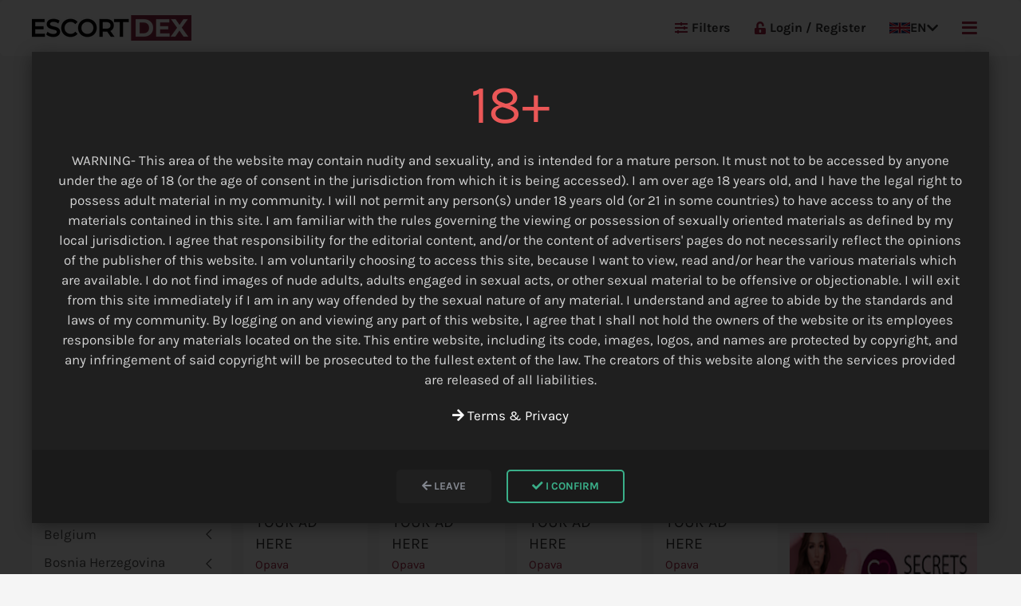

--- FILE ---
content_type: text/html; charset=utf-8
request_url: https://escortdex.com/map/czech-republic/opava/
body_size: 31069
content:
<!DOCTYPE html><html lang="en"><head><meta http-equiv="content-type" content="text/html; charset=utf-8"><meta name="viewport" content="width=device-width,minimum-scale=1,initial-scale=1"><link href='https://cdn.jsdelivr.net' rel='preconnect' crossorigin><link href='https://cdnjs.cloudflare.com' rel='preconnect' crossorigin><link href='https://analytics.ahrefs.com' rel='preconnect' crossorigin><link href='https://unpkg.com' rel='preconnect' crossorigin><script>(function(){var script=document.createElement('script');script.src='https://analytics.ahrefs.com/analytics.js';script.setAttribute('data-key','YbgujiK3rTsiuzW+94coVg');script.async=!0;document.head.appendChild(script)})()</script><link rel="apple-touch-icon" sizes="180x180" href="/apple-touch-icon.ico"><link rel="icon" type="image/x-icon" sizes="16x16" href="/favicon.ico"><link rel="stylesheet" href="https://cdnjs.cloudflare.com/ajax/libs/uikit/3.16.15/css/uikit.min.css"><link rel="stylesheet" href="/site/assets/pwpc/pwpc-1fe1c22447d97fd3e86143eda824431e574acb13.css"><link rel="preconnect" href="https://fonts.bunny.net" crossorigin><link rel="preload" href="https://fonts.bunny.net/css?family=karla:200,400,700&display=swap" as="style" onload="this.onload=null;this.rel='stylesheet'" crossorigin><noscript><link href="https://fonts.bunny.net/css?family=karla:200,400,700&display=swap" rel="stylesheet" crossorigin></noscript><link rel="preload" href="https://cdnjs.cloudflare.com/ajax/libs/font-awesome/5.13.0/css/all.min.css" as="style" onload="this.onload=null;this.rel='stylesheet'"><noscript><link rel="stylesheet" href="https://cdnjs.cloudflare.com/ajax/libs/font-awesome/5.13.0/css/all.min.css"></noscript><script defer src="/site/assets/pwpc/pwpc-79e7164231eb1707ba2dc9e8c8484f69581eaba4.js"></script><script>(function(w){"use strict";var loadCSS=function(href,before,media,attributes){var doc=w.document;var ss=doc.createElement("link");var ref;if(before){ref=before}else{var refs=(doc.body||doc.getElementsByTagName("head")[0]).childNodes;ref=refs[refs.length-1]}
var sheets=doc.styleSheets;if(attributes){for(var attributeName in attributes){if(attributes.hasOwnProperty(attributeName)){ss.setAttribute(attributeName,attributes[attributeName])}}}
ss.rel="stylesheet";ss.href=href;ss.media="only x";function ready(cb){if(doc.body){return cb()}
setTimeout(function(){ready(cb)})}
ready(function(){ref.parentNode.insertBefore(ss,(before?ref:ref.nextSibling))});var onloadcssdefined=function(cb){var resolvedHref=ss.href;var i=sheets.length;while(i--){if(sheets[i].href===resolvedHref){return cb()}}
setTimeout(function(){onloadcssdefined(cb)})};function loadCB(){if(ss.addEventListener){ss.removeEventListener("load",loadCB)}
ss.media=media||"all"}
if(ss.addEventListener){ss.addEventListener("load",loadCB)}
ss.onloadcssdefined=onloadcssdefined;onloadcssdefined(loadCB);return ss};if(typeof exports!=="undefined"){exports.loadCSS=loadCSS}else{w.loadCSS=loadCSS}}(typeof global!=="undefined"?global:this));(function(w){var relList=w.document.createElement("link").relList;if(relList&&relList.supports&&relList.supports("preload")){return}
var links=w.document.getElementsByTagName("link");for(var i=0;i<links.length;i++){var link=links[i];if(link.rel==="preload"&&link.getAttribute("as")==="style"){w.loadCSS(link.href,link,link.getAttribute("media"));link.rel=null}}}(typeof global!=="undefined"?global:this))</script><title>Top 25 Opava escorts in November </title><meta name="description" content="Real escorts Opava directory. Find and book the latest verified independent escorts, agencies or erotic massages in Opava Czech Republic. "><link rel="canonical" href="https://escortdex.com/map/czech-republic/opava/"><meta property="og:title" content="Top 25 Opava escorts in November"><meta property="og:description" content="Real escorts Opava directory. Find and book the latest verified independent escorts, agencies or erotic massages in Opava Czech Republic."><meta property="og:image" content="https://escortdex.com/android-chrome-512x512.png"><meta property="og:image:type" content="image/png"><meta property="og:image:width" content="512"><meta property="og:image:height" content="512"><meta property="og:type" content="website"><meta property="og:site_name" content="Escort Dex"><meta property="og:url" content="https://escortdex.com/map/czech-republic/opava/"><meta name="twitter:card" content="summary"><meta name="twitter:site" content="@escortdex"><meta name="twitter:creator" content="@escortdex"><meta name="generator" content="EscortDex"><meta name="msvalidate.01" content="&lt;meta name=&quot;msvalidate.01&quot; content=&quot;FDCBE341BDD945CEB19F13EBFC770A9B&quot; /&gt;"><script>const cms={"sitename":"EscortDex.com","jsonUrl":"\/system\/json\/","apiUrl":"","ajaxUrl":"\/system\/ajax\/","partnersSubmit":"\/partners-submit","current_lang_url":"home","location_json":"\/api\/cities.json","cities_json_url":"\/site\/templates\/system\/lib\/cities.json","isLoggedIn":!1,"profileImageMaxFileSize":"100","banner_price_home":null,"banner_price_home_big":null,"banner_price_category":null,"ads_counter":!0,"bump_price":"3","city_price":"5"};const lng={"profile_image_removed":"Profile Image Removed","profile_image_changed":"Profile image has been changed","max_file_size_is":"Max file size is","are_you_sure":"Are you sure?","yes":"Yes","cancel":"Cancel","remove":"Remove","done":"Done!","select":"Select","more":"More","less":"Less","location":"Location","search":"Search by City","seearch_by_city":"Search city name","please_select_city":"Please select a city"};console.log(cms)</script><script src="https://cdnjs.cloudflare.com/ajax/libs/uikit/3.16.15/js/uikit.min.js" defer></script></head><body class='page-tmpl-49'><div id="wrapper"><div class="uk-hidden@l"><div id="mobile-header" class="uk-position-relative"><div class="uk-flex uk-flex-middle uk-flex-between uk-height-1-1"><a href="/" class="tm-link-reset uk-margin-right"> <img src="/site/assets/files/1017/escortdex-logo.png" alt="EscortDex.com" width="150" height="32" /> </a><div class="language-menu"><a href="#" class="uk-flex uk-flex-middle"><svg xmlns="http://www.w3.org/2000/svg" viewBox="0 0 60 30" width="26" height="16">
<desc>English</desc>
<clipPath id="s">
	<path d="M0,0 v30 h60 v-30 z"/></clipPath>
<clipPath id="t">
	<path d="M30,15 h30 v15 z v15 h-30 z h-30 v-15 z v-15 h30 z"/></clipPath>
<g clip-path="url(#s)">
	<path d="M0,0 v30 h60 v-30 z" fill="#012169"/>
	<path d="M0,0 L60,30 M60,0 L0,30" stroke="#fff" stroke-width="6"/>
	<path d="M0,0 L60,30 M60,0 L0,30" clip-path="url(#t)" stroke="#C8102E" stroke-width="4"/>
	<path d="M30,0 v30 M0,15 h60" stroke="#fff" stroke-width="10"/>
	<path d="M30,0 v30 M0,15 h60" stroke="#C8102E" stroke-width="6"/></g></svg> <span class="uk-margin-small-left">EN</span> <i class="fa fa-chevron-down uk-margin-small-left"></i> </a><div class="uk-dropdown" uk-dropdown="mode: click; pos: bottom-justify;"><ul class="uk-nav uk-dropdown-nav"><li><a href="/de/karte/tschechien/opava/" class="uk-flex uk-flex-middle"><svg xmlns="http://www.w3.org/2000/svg" width="26" height="16" viewBox="0 0 5 3">
	<desc>German</desc>
	<rect id="black_stripe" width="5" height="3" y="0" x="0" fill="#000"/>
	<rect id="red_stripe" width="5" height="2" y="1" x="0" fill="#D00"/>
	<rect id="gold_stripe" width="5" height="1" y="2" x="0" fill="#FFCE00"/></svg> <span class="uk-margin-small-left">DE</span> </a></li><li><a href="/nl/kaart/tsjechische-republiek/opava/" class="uk-flex uk-flex-middle"><svg xmlns="http://www.w3.org/2000/svg" width="26" height="16" viewBox="0 0 5 3">
	<desc>Netherlands</desc>
	<rect id="black_stripe" width="5" height="3" y="0" x="0" fill="#FF4B55"/>
	<rect id="red_stripe" width="5" height="2" y="1" x="0" fill="#fff"/>
	<rect id="gold_stripe" width="5" height="1" y="2" x="0" fill="#41479B"/></svg> <span class="uk-margin-small-left">NL</span> </a></li></ul></div></div><div style="font-size:20px;"><a class="uk-margin-left" href="#main-menu" uk-toggle> <i class="fas fa-bars"></i> </a></div></div></div></div><div id="header" class="uk-visible@l" uk-sticky="show-on-up: true;animation: uk-animation-slide-top;"><div id="navbar" class="tm-bg-white tm-border-radius uk-position-relative"><div class="uk-container"><nav class="uk-navbar uk-navbar-container" uk-navbar><div class="uk-navbar-left"><a href="/" class="tm-link-reset uk-margin-right"> <img src="/site/assets/files/1017/escortdex-logo.png" alt="EscortDex.com" width="200" height="32" /> </a></div><div class="uk-navbar-right uk-text-bold"><ul class="uk-navbar-nav"><li class="uk-visible@l"><a href="#filters-menu" class="tm-link-normal uk-text-bold" uk-toggle> <i class="fas fa-sliders-h tm-margin-mini-right uk-text-primary"></i>
Filters </a></li><li><a href="/login/"> <i class="fas fa-unlock-alt tm-margin-mini-right uk-text-primary"></i>
Login / Register </a></li><li class="language-menu"><a href="#"><svg xmlns="http://www.w3.org/2000/svg" viewBox="0 0 60 30" width="26" height="16">
<desc>English</desc>
<clipPath id="s">
	<path d="M0,0 v30 h60 v-30 z"/></clipPath>
<clipPath id="t">
	<path d="M30,15 h30 v15 z v15 h-30 z h-30 v-15 z v-15 h30 z"/></clipPath>
<g clip-path="url(#s)">
	<path d="M0,0 v30 h60 v-30 z" fill="#012169"/>
	<path d="M0,0 L60,30 M60,0 L0,30" stroke="#fff" stroke-width="6"/>
	<path d="M0,0 L60,30 M60,0 L0,30" clip-path="url(#t)" stroke="#C8102E" stroke-width="4"/>
	<path d="M30,0 v30 M0,15 h60" stroke="#fff" stroke-width="10"/>
	<path d="M30,0 v30 M0,15 h60" stroke="#C8102E" stroke-width="6"/></g></svg>
EN <i class="fa fa-chevron-down"></i> </a><div class="uk-dropdown" uk-dropdown><ul class="uk-nav uk-dropdown-nav"><li><a href="/de/karte/tschechien/opava/"><svg xmlns="http://www.w3.org/2000/svg" width="26" height="16" viewBox="0 0 5 3">
	<desc>German</desc>
	<rect id="black_stripe" width="5" height="3" y="0" x="0" fill="#000"/>
	<rect id="red_stripe" width="5" height="2" y="1" x="0" fill="#D00"/>
	<rect id="gold_stripe" width="5" height="1" y="2" x="0" fill="#FFCE00"/></svg>
DE </a></li><li><a href="/nl/kaart/tsjechische-republiek/opava/"><svg xmlns="http://www.w3.org/2000/svg" width="26" height="16" viewBox="0 0 5 3">
	<desc>Netherlands</desc>
	<rect id="black_stripe" width="5" height="3" y="0" x="0" fill="#FF4B55"/>
	<rect id="red_stripe" width="5" height="2" y="1" x="0" fill="#fff"/>
	<rect id="gold_stripe" width="5" height="1" y="2" x="0" fill="#41479B"/></svg>
NL </a></li></ul></div></li><li><a class="uk-text-primary" href="#main-menu" uk-toggle> <i class="fas fa-bars fa-lg"></i> </a></li></ul></div></nav></div></div></div><script type="application/ld+json">{"@context":"https://schema.org","@type":"BreadcrumbList","itemListElement":[{"@type":"ListItem","position":1,"name":"Home","item":"https://escortdex.com/"},{"@type":"ListItem","position":2,"name":"Location","item":"https://escortdex.com/map/"},{"@type":"ListItem","position":3,"name":"Czech Republic","item":"https://escortdex.com/map/czech-republic/"},{"@type":"ListItem","position":4,"name":"Opava","item":"https://escortdex.com/map/czech-republic/opava/"}]}</script><div class="uk-margin-medium"><div class="uk-container uk-margin-bottom"><div class="uk-grid-match uk-grid" uk-grid><div class="uk-width-expand@m"><h1 class="uk-margin-small">The best escorts in Opava </h1><div><p>Are you looking for an escort in Opava? EscortDex.com gives you the best experience find agencies, independent escorts or erotic massage providers in your current area in Opava.</p></div><ul class="uk-breadcrumb uk-margin-small-top"><li><a href="/" title="Home Page">Home</a></li><li><span> <a href="/map/" title="Location">Location</a> </span></li><li><span> <a href="/map/czech-republic/" title="Czech Republic">Czech Republic</a> </span></li><li><span> <a href="/map/czech-republic/opava/" title="Opava">Opava Escort</a> </span></li><li><span>Opava</span></li></ul></div></div></div><div class="uk-container uk-margin-bottom uk-hidden@l"><div class="uk-grid uk-grid-small" uk-grid><div class="uk-width-expand"><button class="uk-button uk-button-primary uk-width-1-1" type="button" onclick="sidebarLocation()"><i class="fas fa-globe"></i>
Location </button></div><div class="uk-width-expand"><button uk-toggle="target: #filters-menu" type="button" class="uk-button uk-button-primary uk-width-1-1"><i class="fas fa-sliders-h"></i>
Filters </button></div></div></div><div class="uk-container"><div class="uk-grid uk-grid-small uk-grid-match" uk-grid><div id="sidebar-location" class="uk-width-auto" onclick="sidebarLocationClose(true)"><div id="location-sidebar" class="tm-bg-white uk-padding-small" style="width: 250px;"><input id="autoComplete" class="uk-input uk-width-1-1 uk-form-small search uk-margin-small-bottom" type="search" name="text" placeholder="Search..." /><ul id="location-nav" class="uk-nav uk-nav-default uk-nav-parent-icon" uk-nav><li class="uk-parent"><a href="/map/albania/" title="Albania">
Albania </a><ul class="uk-nav-sub"><li><a href="/map/albania/durres/" title="Durres">
Durres </a></li><li><a href="/map/albania/fier/" title="Fier">
Fier </a></li><li><a href="/map/albania/tirana/" title="Tirana">
Tirana </a></li></ul></li><li class="uk-parent"><a href="/map/algeria/" title="Algeria">
Algeria </a><ul class="uk-nav-sub"><li><a href="/map/algeria/algiers/" title="Algiers">
Algiers </a></li><li><a href="/map/algeria/souk-ahras/" title="Souk Ahras">
Souk Ahras </a></li></ul></li><li class="uk-parent"><a href="/map/argentina/" title="Argentina">
Argentina </a><ul class="uk-nav-sub"><li><a href="/map/argentina/bariloche/" title="Bariloche">
Bariloche </a></li><li><a href="/map/argentina/buenos-aires/" title="Buenos Aires">
Buenos Aires </a></li><li><a href="/map/argentina/cordoba/" title="Córdoba">
Córdoba </a></li><li><a href="/map/argentina/montevideo/" title="Montevideo">
Montevideo </a></li></ul></li><li class="uk-parent"><a href="/map/armenia/" title="Armenia">
Armenia </a><ul class="uk-nav-sub"><li><a href="/map/armenia/yerevan/" title="Yerevan">
Yerevan </a></li></ul></li><li class="uk-parent"><a href="/map/australia/" title="Australia">
Australia </a><ul class="uk-nav-sub"><li><a href="/map/australia/adelaide/" title="Adelaide">
Adelaide </a></li><li><a href="/map/australia/albany/" title="Albany">
Albany </a></li><li><a href="/map/australia/armidale/" title="Armidale">
Armidale </a></li><li><a href="/map/australia/batemans-bay/" title="Batemans Bay">
Batemans Bay </a></li><li><a href="/map/australia/blue-mountain/" title="Blue Mountain">
Blue Mountain </a></li><li><a href="/map/australia/bowral/" title="Bowral">
Bowral </a></li><li><a href="/map/australia/brisbane/" title="Brisbane">
Brisbane </a></li><li><a href="/map/australia/cairns/" title="Cairns">
Cairns </a></li><li><a href="/map/australia/canberra/" title="Canberra">
Canberra </a></li><li><a href="/map/australia/darwin/" title="Darwin">
Darwin </a></li><li><a href="/map/australia/gold-coast/" title="Gold Coast">
Gold Coast </a></li><li><a href="/map/australia/gosford/" title="Gosford">
Gosford </a></li><li><a href="/map/australia/hobart/" title="Hobart">
Hobart </a></li><li><a href="/map/australia/melbourne/" title="Melbourne">
Melbourne </a></li><li><a href="/map/australia/perth/" title="Perth">
Perth </a></li><li><a href="/map/australia/sunshine-coast/" title="Sunshine Coast">
Sunshine Coast </a></li><li><a href="/map/australia/sydney/" title="Sydney">
Sydney </a></li><li><a href="/map/australia/tamworth/" title="Tamworth">
Tamworth </a></li><li><a href="/map/australia/toowoomba/" title="Toowoomba">
Toowoomba </a></li><li><a href="/map/australia/townsville/" title="Townsville">
Townsville </a></li><li><a href="/map/australia/windsor/" title="Windsor">
Windsor </a></li><li><a href="/map/australia/wollongong/" title="Wollongong">
Wollongong </a></li></ul></li><li class="uk-parent"><a href="/map/austria/" title="Austria">
Austria </a><ul class="uk-nav-sub"><li><a href="/map/austria/amstetten/" title="Amstetten">
Amstetten </a></li><li><a href="/map/austria/baden/" title="Baden">
Baden </a></li><li><a href="/map/austria/bregenz/" title="Bregenz">
Bregenz </a></li><li><a href="/map/austria/graz/" title="Graz">
Graz </a></li><li><a href="/map/austria/innsbruck/" title="Innsbruck">
Innsbruck </a></li><li><a href="/map/austria/ischgl/" title="Ischgl">
Ischgl </a></li><li><a href="/map/austria/kitzbuhel/" title="Kitzbuhel">
Kitzbuhel </a></li><li><a href="/map/austria/klagenfurt/" title="Klagenfurt">
Klagenfurt </a></li><li><a href="/map/austria/langenfeld/" title="Längenfeld">
Längenfeld </a></li><li><a href="/map/austria/liezen/" title="Liezen">
Liezen </a></li><li><a href="/map/austria/linz/" title="Linz">
Linz </a></li><li><a href="/map/austria/salzburg/" title="Salzburg">
Salzburg </a></li><li><a href="/map/austria/traun/" title="Traun">
Traun </a></li><li><a href="/map/austria/vienna/" title="Vienna">
Vienna </a></li><li><a href="/map/austria/villach/" title="Villach">
Villach </a></li><li><a href="/map/austria/wels/" title="Wels">
Wels </a></li></ul></li><li class="uk-parent"><a href="/map/azerbaijan/" title="Azerbaijan">
Azerbaijan </a><ul class="uk-nav-sub"><li><a href="/map/azerbaijan/baku/" title="Baku">
Baku </a></li></ul></li><li class="uk-parent"><a href="/map/bahrain/" title="Bahrain">
Bahrain </a><ul class="uk-nav-sub"><li><a href="/map/bahrain/al-riffa/" title="Al Riffa">
Al Riffa </a></li><li><a href="/map/bahrain/juffair/" title="Juffair">
Juffair </a></li><li><a href="/map/bahrain/manama/" title="Manama">
Manama </a></li><li><a href="/map/bahrain/seef/" title="Seef">
Seef </a></li></ul></li><li class="uk-parent"><a href="/map/belarus/" title="Belarus">
Belarus </a><ul class="uk-nav-sub"><li><a href="/map/belarus/grodno/" title="Grodno">
Grodno </a></li><li><a href="/map/belarus/minsk/" title="Minsk">
Minsk </a></li><li><a href="/map/belarus/mogilev/" title="Mogilev">
Mogilev </a></li></ul></li><li class="uk-parent"><a href="/map/belgium/" title="Belgium">
Belgium </a><ul class="uk-nav-sub"><li><a href="/map/belgium/aalst/" title="Aalst">
Aalst </a></li><li><a href="/map/belgium/aarschot/" title="Aarschot">
Aarschot </a></li><li><a href="/map/belgium/affligem/" title="Affligem">
Affligem </a></li><li><a href="/map/belgium/anderlecht/" title="Anderlecht">
Anderlecht </a></li><li><a href="/map/belgium/antwerp/" title="Antwerp">
Antwerp </a></li><li><a href="/map/belgium/arlon/" title="Arlon">
Arlon </a></li><li><a href="/map/belgium/aubange/" title="Aubange">
Aubange </a></li><li><a href="/map/belgium/bruges/" title="Bruges">
Bruges </a></li><li><a href="/map/belgium/brussels/" title="Brussels">
Brussels </a></li><li><a href="/map/belgium/charleroi/" title="Charleroi">
Charleroi </a></li><li><a href="/map/belgium/deinze/" title="Deinze">
Deinze </a></li><li><a href="/map/belgium/dilsen/" title="Dilsen">
Dilsen </a></li><li><a href="/map/belgium/genk/" title="Genk">
Genk </a></li><li><a href="/map/belgium/gent/" title="Gent">
Gent </a></li><li><a href="/map/belgium/hasselt/" title="Hasselt">
Hasselt </a></li><li><a href="/map/belgium/ixelles/" title="Ixelles">
Ixelles </a></li><li><a href="/map/belgium/knokke/" title="Knokke">
Knokke </a></li><li><a href="/map/belgium/kortrijk/" title="Kortrijk">
Kortrijk </a></li><li><a href="/map/belgium/la-louviere/" title="La Louviere">
La Louviere </a></li><li><a href="/map/belgium/leuven/" title="Leuven">
Leuven </a></li><li><a href="/map/belgium/liege/" title="Liege">
Liege </a></li><li><a href="/map/belgium/limburg/" title="Limburg">
Limburg </a></li><li><a href="/map/belgium/mechelen/" title="Mechelen">
Mechelen </a></li><li><a href="/map/belgium/mons/" title="Mons">
Mons </a></li><li><a href="/map/belgium/namur/" title="Namur">
Namur </a></li><li><a href="/map/belgium/oostende/" title="Oostende">
Oostende </a></li><li><a href="/map/belgium/tournai/" title="Tournai">
Tournai </a></li></ul></li><li class="uk-parent"><a href="/map/bosnia-herzegovina/" title="Bosnia Herzegovina">
Bosnia Herzegovina </a><ul class="uk-nav-sub"><li><a href="/map/bosnia-herzegovina/banja-luka/" title="Banja Luka">
Banja Luka </a></li><li><a href="/map/bosnia-herzegovina/mostar/" title="Mostar">
Mostar </a></li><li><a href="/map/bosnia-herzegovina/sarajevo/" title="Sarajevo">
Sarajevo </a></li><li><a href="/map/bosnia-herzegovina/zenica/" title="Zenica">
Zenica </a></li></ul></li><li class="uk-parent"><a href="/map/brazil/" title="Brazil">
Brazil </a><ul class="uk-nav-sub"><li><a href="/map/brazil/belem/" title="Belém">
Belém </a></li><li><a href="/map/brazil/belo-horizonte/" title="Belo Horizonte">
Belo Horizonte </a></li><li><a href="/map/brazil/brasilia/" title="Brasilia">
Brasilia </a></li><li><a href="/map/brazil/campinas/" title="Campinas">
Campinas </a></li><li><a href="/map/brazil/curitiba/" title="Curitiba">
Curitiba </a></li><li><a href="/map/brazil/florianopolis/" title="Florianopolis">
Florianopolis </a></li><li><a href="/map/brazil/fortaleza/" title="Fortaleza">
Fortaleza </a></li><li><a href="/map/brazil/foz-do-iguazu/" title="Foz do Iguazu">
Foz do Iguazu </a></li><li><a href="/map/brazil/joao-pessoa/" title="Joao Pessoa">
Joao Pessoa </a></li><li><a href="/map/brazil/porto-alegre/" title="Porto Alegre">
Porto Alegre </a></li><li><a href="/map/brazil/recife/" title="Recife">
Recife </a></li><li><a href="/map/brazil/rio-de-janeiro/" title="Rio de Janeiro">
Rio de Janeiro </a></li><li><a href="/map/brazil/rondonia/" title="Rondonia">
Rondonia </a></li><li><a href="/map/brazil/salvador/" title="Salvador">
Salvador </a></li><li><a href="/map/brazil/sao-paulo/" title="Sao Paulo">
Sao Paulo </a></li><li><a href="/map/brazil/uberlandia/" title="Uberlândia">
Uberlândia </a></li><li><a href="/map/brazil/vitoria/" title="Vitória">
Vitória </a></li></ul></li><li class="uk-parent"><a href="/map/bulgaria/" title="Bulgaria">
Bulgaria </a><ul class="uk-nav-sub"><li><a href="/map/bulgaria/albena/" title="Albena">
Albena </a></li><li><a href="/map/bulgaria/balchik/" title="Balchik">
Balchik </a></li><li><a href="/map/bulgaria/bansko/" title="Bansko">
Bansko </a></li><li><a href="/map/bulgaria/blagoevgrad/" title="Blagoevgrad">
Blagoevgrad </a></li><li><a href="/map/bulgaria/borovets/" title="Borovets">
Borovets </a></li><li><a href="/map/bulgaria/burgas/" title="Burgas">
Burgas </a></li><li><a href="/map/bulgaria/golden-sands/" title="Golden Sands">
Golden Sands </a></li><li><a href="/map/bulgaria/nesebar/" title="Nesebar">
Nesebar </a></li><li><a href="/map/bulgaria/obzor/" title="Obzor">
Obzor </a></li><li><a href="/map/bulgaria/plovdiv/" title="Plovdiv">
Plovdiv </a></li><li><a href="/map/bulgaria/primorsko/" title="Primorsko">
Primorsko </a></li><li><a href="/map/bulgaria/sofia/" title="Sofia">
Sofia </a></li><li><a href="/map/bulgaria/sozopol/" title="Sozopol">
Sozopol </a></li><li><a href="/map/bulgaria/sunny-beach/" title="Sunny Beach">
Sunny Beach </a></li><li><a href="/map/bulgaria/sveti-vlas/" title="Sveti Vlas">
Sveti Vlas </a></li><li><a href="/map/bulgaria/varna/" title="Varna">
Varna </a></li></ul></li><li class="uk-parent"><a href="/map/cambodia/" title="Cambodia">
Cambodia </a><ul class="uk-nav-sub"><li><a href="/map/cambodia/phnom-penh/" title="Phnom Penh">
Phnom Penh </a></li><li><a href="/map/cambodia/siem-reap/" title="Siem Reap">
Siem Reap </a></li></ul></li><li class="uk-parent"><a href="/map/cameroon/" title="Cameroon">
Cameroon </a><ul class="uk-nav-sub"><li><a href="/map/cameroon/douala/" title="Douala">
Douala </a></li><li><a href="/map/cameroon/yaounde/" title="Yaounde">
Yaounde </a></li></ul></li><li class="uk-parent"><a href="/map/canada/" title="Canada">
Canada </a><ul class="uk-nav-sub"><li><a href="/map/canada/abbotsford/" title="Abbotsford">
Abbotsford </a></li><li><a href="/map/canada/ajax/" title="Ajax">
Ajax </a></li><li><a href="/map/canada/barrie/" title="Barrie">
Barrie </a></li><li><a href="/map/canada/belleville/" title="Belleville">
Belleville </a></li><li><a href="/map/canada/bramptom/" title="Bramptom">
Bramptom </a></li><li><a href="/map/canada/brantford/" title="Brantford">
Brantford </a></li><li><a href="/map/canada/calgary/" title="Calgary">
Calgary </a></li><li><a href="/map/canada/campbellton/" title="Campbellton">
Campbellton </a></li><li><a href="/map/canada/chilliwack/" title="Chilliwack">
Chilliwack </a></li><li><a href="/map/canada/coquitlam/" title="Coquitlam">
Coquitlam </a></li><li><a href="/map/canada/cranbrook/" title="Cranbrook">
Cranbrook </a></li><li><a href="/map/canada/edmonton/" title="Edmonton">
Edmonton </a></li><li><a href="/map/canada/fort-mcmurray/" title="Fort McMurray">
Fort McMurray </a></li><li><a href="/map/canada/fort-saint-john/" title="Fort Saint John">
Fort Saint John </a></li><li><a href="/map/canada/fredericton/" title="Fredericton">
Fredericton </a></li><li><a href="/map/canada/granby/" title="Granby">
Granby </a></li><li><a href="/map/canada/guelph/" title="Guelph">
Guelph </a></li><li><a href="/map/canada/halifax/" title="Halifax">
Halifax </a></li><li><a href="/map/canada/hamilton/" title="Hamilton">
Hamilton </a></li><li><a href="/map/canada/kamloops/" title="Kamloops">
Kamloops </a></li><li><a href="/map/canada/kelowna/" title="Kelowna">
Kelowna </a></li><li><a href="/map/canada/kenora/" title="Kenora">
Kenora </a></li><li><a href="/map/canada/kitchener/" title="Kitchener">
Kitchener </a></li><li><a href="/map/canada/kitimat/" title="Kitimat">
Kitimat </a></li><li><a href="/map/canada/laval/" title="Laval">
Laval </a></li><li><a href="/map/canada/mississauga/" title="Mississauga">
Mississauga </a></li><li><a href="/map/canada/moncton/" title="Moncton">
Moncton </a></li><li><a href="/map/canada/montreal/" title="Montreal">
Montreal </a></li><li><a href="/map/canada/nelson/" title="Nelson">
Nelson </a></li><li><a href="/map/canada/newmarket/" title="Newmarket">
Newmarket </a></li><li><a href="/map/canada/niagara-falls/" title="Niagara Falls">
Niagara Falls </a></li><li><a href="/map/canada/oshawa/" title="Oshawa">
Oshawa </a></li><li><a href="/map/canada/ottawa/" title="Ottawa">
Ottawa </a></li><li><a href="/map/canada/prince-george/" title="Prince George">
Prince George </a></li><li><a href="/map/canada/quebec/" title="Québec">
Québec </a></li><li><a href="/map/canada/regina/" title="Regina">
Regina </a></li><li><a href="/map/canada/sarnia/" title="Sarnia">
Sarnia </a></li><li><a href="/map/canada/saskatoon/" title="Saskatoon">
Saskatoon </a></li><li><a href="/map/canada/sherbrooke/" title="Sherbrooke">
Sherbrooke </a></li><li><a href="/map/canada/st-johns/" title="St. John&#039;s">
St. John&#039;s </a></li><li><a href="/map/canada/toronto/" title="Toronto">
Toronto </a></li><li><a href="/map/canada/vancouver/" title="Vancouver">
Vancouver </a></li><li><a href="/map/canada/victoria/" title="Victoria">
Victoria </a></li><li><a href="/map/canada/welland/" title="Welland">
Welland </a></li><li><a href="/map/canada/winnipeg/" title="Winnipeg">
Winnipeg </a></li></ul></li><li class="uk-parent"><a href="/map/caribbean/" title="Caribbean">
Caribbean </a><ul class="uk-nav-sub"><li><a href="/map/caribbean/aruba/" title="Aruba">
Aruba </a></li><li><a href="/map/caribbean/bahamas/" title="Bahamas">
Bahamas </a></li><li><a href="/map/caribbean/barbados/" title="Barbados">
Barbados </a></li><li><a href="/map/caribbean/cayman-islands/" title="Cayman Islands">
Cayman Islands </a></li><li><a href="/map/caribbean/cuba/" title="Cuba">
Cuba </a></li><li><a href="/map/caribbean/dominican-republic/" title="Dominican Republic">
Dominican Republic </a></li><li><a href="/map/caribbean/jamaica/" title="Jamaica">
Jamaica </a></li><li><a href="/map/caribbean/port-of-spain/" title="Port of Spain">
Port of Spain </a></li><li><a href="/map/caribbean/puerto-rico/" title="Puerto Rico">
Puerto Rico </a></li><li><a href="/map/caribbean/punta-cana/" title="Punta Cana">
Punta Cana </a></li><li><a href="/map/caribbean/saint-martin/" title="Saint Martin">
Saint Martin </a></li><li><a href="/map/caribbean/st.lucia/" title="St.Lucia">
St.Lucia </a></li><li><a href="/map/caribbean/trinidad-and-tobago/" title="Trinidad and Tobago">
Trinidad and Tobago </a></li><li><a href="/map/caribbean/turks-and-caicos-islands/" title="Turks and Caicos Islands">
Turks and Caicos Islands </a></li></ul></li><li class="uk-parent"><a href="/map/chile/" title="Chile">
Chile </a><ul class="uk-nav-sub"><li><a href="/map/chile/antofagasta/" title="Antofagasta">
Antofagasta </a></li><li><a href="/map/chile/calama/" title="Calama">
Calama </a></li><li><a href="/map/chile/la-serena/" title="La Serena">
La Serena </a></li><li><a href="/map/chile/santiago-de-chile/" title="Santiago de Chile">
Santiago de Chile </a></li></ul></li><li class="uk-parent"><a href="/map/china/" title="China">
China </a><ul class="uk-nav-sub"><li><a href="/map/china/beijing/" title="Beijing">
Beijing </a></li><li><a href="/map/china/chengdu/" title="Chengdu">
Chengdu </a></li><li><a href="/map/china/chongqing/" title="Chongqing">
Chongqing </a></li><li><a href="/map/china/guangzhou/" title="Guangzhou">
Guangzhou </a></li><li><a href="/map/china/hangzhou/" title="Hangzhou">
Hangzhou </a></li><li><a href="/map/china/hong-kong/" title="Hong Kong">
Hong Kong </a></li><li><a href="/map/china/jinan/" title="Jinan">
Jinan </a></li><li><a href="/map/china/macau/" title="Macau">
Macau </a></li><li><a href="/map/china/nanjing/" title="Nanjing">
Nanjing </a></li><li><a href="/map/china/ningbo/" title="Ningbo">
Ningbo </a></li><li><a href="/map/china/qingdao/" title="Qingdao">
Qingdao </a></li><li><a href="/map/china/shanghai/" title="Shanghai">
Shanghai </a></li><li><a href="/map/china/shenyang/" title="Shenyang">
Shenyang </a></li><li><a href="/map/china/shenzhen/" title="Shenzhen">
Shenzhen </a></li><li><a href="/map/china/suzhou/" title="Suzhou">
Suzhou </a></li><li><a href="/map/china/tianjin/" title="Tianjin">
Tianjin </a></li><li><a href="/map/china/xiamen/" title="Xiamen">
Xiamen </a></li><li><a href="/map/china/xian/" title="Xian">
Xian </a></li></ul></li><li class="uk-parent"><a href="/map/colombia/" title="Colombia">
Colombia </a><ul class="uk-nav-sub"><li><a href="/map/colombia/armenia/" title="Armenia">
Armenia </a></li><li><a href="/map/colombia/barranquilla/" title="Barranquilla">
Barranquilla </a></li><li><a href="/map/colombia/bogota/" title="Bogota">
Bogota </a></li><li><a href="/map/colombia/cartagena/" title="Cartagena">
Cartagena </a></li><li><a href="/map/colombia/ibague/" title="Ibagué">
Ibagué </a></li><li><a href="/map/colombia/medellin/" title="Medellin">
Medellin </a></li><li><a href="/map/colombia/pereira/" title="Pereira">
Pereira </a></li><li><a href="/map/colombia/santa-marta/" title="Santa Marta">
Santa Marta </a></li><li><a href="/map/colombia/santiago-de-cali/" title="Santiago de Cali">
Santiago de Cali </a></li><li><a href="/map/colombia/villavicencio/" title="Villavicencio">
Villavicencio </a></li></ul></li><li class="uk-parent"><a href="/map/costarica/" title="Costa Rica">
Costa Rica </a><ul class="uk-nav-sub"><li><a href="/map/costarica/alajuela/" title="Alajuela">
Alajuela </a></li><li><a href="/map/costarica/san-jose/" title="San José">
San José </a></li><li><a href="/map/costarica/tamarindo/" title="Tamarindo">
Tamarindo </a></li></ul></li><li class="uk-parent"><a href="/map/croatia/" title="Croatia">
Croatia </a><ul class="uk-nav-sub"><li><a href="/map/croatia/dubrovnik/" title="Dubrovnik">
Dubrovnik </a></li><li><a href="/map/croatia/osijek/" title="Osijek">
Osijek </a></li><li><a href="/map/croatia/porec/" title="Porec">
Porec </a></li><li><a href="/map/croatia/split/" title="Split">
Split </a></li><li><a href="/map/croatia/vukovar/" title="Vukovar">
Vukovar </a></li><li><a href="/map/croatia/zagreb/" title="Zagreb">
Zagreb </a></li></ul></li><li class="uk-parent"><a href="/map/cyprus/" title="Cyprus">
Cyprus </a><ul class="uk-nav-sub"><li><a href="/map/cyprus/ayia-napa/" title="Ayia Napa">
Ayia Napa </a></li><li><a href="/map/cyprus/larnaca/" title="Larnaca">
Larnaca </a></li><li><a href="/map/cyprus/limassol/" title="Limassol">
Limassol </a></li><li><a href="/map/cyprus/nicosia/" title="Nicosia">
Nicosia </a></li><li><a href="/map/cyprus/paphos/" title="Paphos">
Paphos </a></li></ul></li><li class="uk-parent"><a href="/map/czech-republic/" title="Czech Republic">
Czech Republic </a><ul class="uk-nav-sub"><li><a href="/map/czech-republic/brno/" title="Brno">
Brno </a></li><li><a href="/map/czech-republic/opava/" title="Opava">
Opava </a></li><li><a href="/map/czech-republic/ostrava/" title="Ostrava">
Ostrava </a></li><li><a href="/map/czech-republic/pilsen/" title="Pilsen">
Pilsen </a></li><li><a href="/map/czech-republic/prague/" title="Prague">
Prague </a></li><li><a href="/map/czech-republic/rozvadov/" title="Rozvadov">
Rozvadov </a></li></ul></li><li class="uk-parent"><a href="/map/denmark/" title="Denmark">
Denmark </a><ul class="uk-nav-sub"><li><a href="/map/denmark/aalborg/" title="Aalborg">
Aalborg </a></li><li><a href="/map/denmark/aarhus/" title="Aarhus">
Aarhus </a></li><li><a href="/map/denmark/copenhagen/" title="Copenhagen">
Copenhagen </a></li><li><a href="/map/denmark/esbjerg/" title="Esbjerg">
Esbjerg </a></li><li><a href="/map/denmark/fredericia/" title="Fredericia">
Fredericia </a></li><li><a href="/map/denmark/frederikshavn/" title="Frederikshavn">
Frederikshavn </a></li><li><a href="/map/denmark/herning/" title="Herning">
Herning </a></li><li><a href="/map/denmark/holstebro/" title="Holstebro">
Holstebro </a></li><li><a href="/map/denmark/hornsyld/" title="Hornsyld">
Hornsyld </a></li><li><a href="/map/denmark/horsens/" title="Horsens">
Horsens </a></li><li><a href="/map/denmark/kolding/" title="Kolding">
Kolding </a></li><li><a href="/map/denmark/naestved/" title="Naestved">
Naestved </a></li><li><a href="/map/denmark/odense/" title="Odense">
Odense </a></li><li><a href="/map/denmark/svendborg/" title="Svendborg">
Svendborg </a></li><li><a href="/map/denmark/taastrup/" title="Taastrup">
Taastrup </a></li><li><a href="/map/denmark/valby/" title="Valby">
Valby </a></li><li><a href="/map/denmark/vejle/" title="Vejle">
Vejle </a></li><li><a href="/map/denmark/vojens/" title="Vojens">
Vojens </a></li><li><a href="/map/denmark/zealand/" title="Zealand">
Zealand </a></li></ul></li><li class="uk-parent"><a href="/map/dr-congo/" title="DR Congo">
DR Congo </a><ul class="uk-nav-sub"><li><a href="/map/dr-congo/kinshasa/" title="Kinshasa">
Kinshasa </a></li></ul></li><li class="uk-parent"><a href="/map/ecuador/" title="Ecuador">
Ecuador </a><ul class="uk-nav-sub"><li><a href="/map/ecuador/atacames/" title="Atacames">
Atacames </a></li><li><a href="/map/ecuador/manta/" title="Manta">
Manta </a></li><li><a href="/map/ecuador/quito/" title="Quito">
Quito </a></li><li><a href="/map/ecuador/santiago-de-guayaquil/" title="Santiago de Guayaquil">
Santiago de Guayaquil </a></li></ul></li><li class="uk-parent"><a href="/map/egypt/" title="Egypt">
Egypt </a><ul class="uk-nav-sub"><li><a href="/map/egypt/beni-suef/" title="Beni Suef">
Beni Suef </a></li><li><a href="/map/egypt/cairo/" title="Cairo">
Cairo </a></li></ul></li><li class="uk-parent"><a href="/map/estonia/" title="Estonia">
Estonia </a><ul class="uk-nav-sub"><li><a href="/map/estonia/tallinn/" title="Tallinn">
Tallinn </a></li><li><a href="/map/estonia/tartu/" title="Tartu">
Tartu </a></li></ul></li><li class="uk-parent"><a href="/map/finland/" title="Finland">
Finland </a><ul class="uk-nav-sub"><li><a href="/map/finland/espoo/" title="Espoo">
Espoo </a></li><li><a href="/map/finland/forssa/" title="Forssa">
Forssa </a></li><li><a href="/map/finland/hameenlinna/" title="Hämeenlinna">
Hämeenlinna </a></li><li><a href="/map/finland/helsinki/" title="Helsinki">
Helsinki </a></li><li><a href="/map/finland/hyvinkaa/" title="Hyvinkaa">
Hyvinkaa </a></li><li><a href="/map/finland/inkoo/" title="Inkoo">
Inkoo </a></li><li><a href="/map/finland/joensuu/" title="Joensuu">
Joensuu </a></li><li><a href="/map/finland/jyvaskyla/" title="Jyvaskyla">
Jyvaskyla </a></li><li><a href="/map/finland/kajaani/" title="Kajaani">
Kajaani </a></li><li><a href="/map/finland/kemi/" title="Kemi">
Kemi </a></li><li><a href="/map/finland/kokkola/" title="Kokkola">
Kokkola </a></li><li><a href="/map/finland/kotka/" title="Kotka">
Kotka </a></li><li><a href="/map/finland/kouvola/" title="Kouvola">
Kouvola </a></li><li><a href="/map/finland/kuopio/" title="Kuopio">
Kuopio </a></li><li><a href="/map/finland/lahti/" title="Lahti">
Lahti </a></li><li><a href="/map/finland/mikkeli/" title="Mikkeli">
Mikkeli </a></li><li><a href="/map/finland/oulu/" title="Oulu">
Oulu </a></li><li><a href="/map/finland/pori/" title="Pori">
Pori </a></li><li><a href="/map/finland/rauma/" title="Rauma">
Rauma </a></li><li><a href="/map/finland/rovaniemi/" title="Rovaniemi">
Rovaniemi </a></li><li><a href="/map/finland/seinajoki/" title="Seinäjoki">
Seinäjoki </a></li><li><a href="/map/finland/tampere/" title="Tampere">
Tampere </a></li><li><a href="/map/finland/tornio/" title="Tornio">
Tornio </a></li><li><a href="/map/finland/turku/" title="Turku">
Turku </a></li><li><a href="/map/finland/vaasa/" title="Vaasa">
Vaasa </a></li><li><a href="/map/finland/vantaa/" title="Vantaa">
Vantaa </a></li><li><a href="/map/finland/varkaus/" title="Varkaus">
Varkaus </a></li></ul></li><li class="uk-parent"><a href="/map/france/" title="France">
France </a><ul class="uk-nav-sub"><li><a href="/map/france/aix-les-bains/" title="Aix les Bains">
Aix les Bains </a></li><li><a href="/map/france/aix-en-provence/" title="Aix-en-Provence">
Aix-en-Provence </a></li><li><a href="/map/france/ajaccio/" title="Ajaccio">
Ajaccio </a></li><li><a href="/map/france/albertiville/" title="Albertiville">
Albertiville </a></li><li><a href="/map/france/amiens/" title="Amiens">
Amiens </a></li><li><a href="/map/france/angers/" title="Angers">
Angers </a></li><li><a href="/map/france/angouleme/" title="Angouleme">
Angouleme </a></li><li><a href="/map/france/annecy/" title="Annecy">
Annecy </a></li><li><a href="/map/france/annemasse/" title="Annemasse">
Annemasse </a></li><li><a href="/map/france/antibes/" title="Antibes">
Antibes </a></li><li><a href="/map/france/antigny/" title="Antigny">
Antigny </a></li><li><a href="/map/france/asnieres/" title="Asnieres">
Asnieres </a></li><li><a href="/map/france/auxerre/" title="Auxerre">
Auxerre </a></li><li><a href="/map/france/avignon/" title="Avignon">
Avignon </a></li><li><a href="/map/france/bagneux/" title="Bagneux">
Bagneux </a></li><li><a href="/map/france/bastia/" title="Bastia">
Bastia </a></li><li><a href="/map/france/beaune/" title="Beaune">
Beaune </a></li><li><a href="/map/france/beauvais/" title="Beauvais">
Beauvais </a></li><li><a href="/map/france/belfort/" title="Belfort">
Belfort </a></li><li><a href="/map/france/benet/" title="Benet">
Benet </a></li><li><a href="/map/france/besancon/" title="Besançon">
Besançon </a></li><li><a href="/map/france/biarritz/" title="Biarritz">
Biarritz </a></li><li><a href="/map/france/bordeaux/" title="Bordeaux">
Bordeaux </a></li><li><a href="/map/france/boulogne-billancourt/" title="Boulogne Billancourt">
Boulogne Billancourt </a></li><li><a href="/map/france/boulogne-sur-mer/" title="Boulogne-sur-Mer">
Boulogne-sur-Mer </a></li><li><a href="/map/france/bourges/" title="Bourges">
Bourges </a></li><li><a href="/map/france/brest/" title="Brest">
Brest </a></li><li><a href="/map/france/bretigny-sur-orge/" title="Bretigny sur Orge">
Bretigny sur Orge </a></li><li><a href="/map/france/brie/" title="Brie">
Brie </a></li><li><a href="/map/france/brive-la-gaillarde/" title="Brive-la-Gaillarde">
Brive-la-Gaillarde </a></li><li><a href="/map/france/caen/" title="Caen">
Caen </a></li><li><a href="/map/france/calvados/" title="Calvados">
Calvados </a></li><li><a href="/map/france/cannes/" title="Cannes">
Cannes </a></li><li><a href="/map/france/chambery/" title="Chambery">
Chambery </a></li><li><a href="/map/france/chamonix-mont-blanc/" title="Chamonix-Mont-Blanc">
Chamonix-Mont-Blanc </a></li><li><a href="/map/france/chartres/" title="Chartres">
Chartres </a></li><li><a href="/map/france/clermont-ferrand/" title="Clermont-Ferrand">
Clermont-Ferrand </a></li><li><a href="/map/france/clichy/" title="Clichy">
Clichy </a></li><li><a href="/map/france/colmar/" title="Colmar">
Colmar </a></li><li><a href="/map/france/compiegne/" title="Compiègne">
Compiègne </a></li><li><a href="/map/france/courbevoie/" title="Courbevoie">
Courbevoie </a></li><li><a href="/map/france/courchevel/" title="Courchevel">
Courchevel </a></li><li><a href="/map/france/creteil/" title="Creteil">
Creteil </a></li><li><a href="/map/france/deauville/" title="Deauville">
Deauville </a></li><li><a href="/map/france/dijon/" title="Dijon">
Dijon </a></li><li><a href="/map/france/dunkirk/" title="Dunkirk">
Dunkirk </a></li><li><a href="/map/france/enghien-les-bains/" title="Enghien les Bains">
Enghien les Bains </a></li><li><a href="/map/france/evreux/" title="Evreux">
Evreux </a></li><li><a href="/map/france/evry/" title="Evry">
Evry </a></li><li><a href="/map/france/frejus/" title="Frejus">
Frejus </a></li><li><a href="/map/france/grenoble/" title="Grenoble">
Grenoble </a></li><li><a href="/map/france/la-roche-sur-yon/" title="La Roche-sur-Yon">
La Roche-sur-Yon </a></li><li><a href="/map/france/la-rochelle/" title="La Rochelle">
La Rochelle </a></li><li><a href="/map/france/le-havre/" title="Le Havre">
Le Havre </a></li><li><a href="/map/france/le-mans/" title="Le Mans">
Le Mans </a></li><li><a href="/map/france/le-puy-en-velay/" title="Le Puy-en-Velay">
Le Puy-en-Velay </a></li><li><a href="/map/france/les-ulis/" title="Les Ulis">
Les Ulis </a></li><li><a href="/map/france/lille/" title="Lille">
Lille </a></li><li><a href="/map/france/limoges/" title="Limoges">
Limoges </a></li><li><a href="/map/france/livry-gargan/" title="Livry Gargan">
Livry Gargan </a></li><li><a href="/map/france/lorient/" title="Lorient">
Lorient </a></li><li><a href="/map/france/lyon/" title="Lyon">
Lyon </a></li><li><a href="/map/france/macon/" title="Macon">
Macon </a></li><li><a href="/map/france/marignane/" title="Marignane">
Marignane </a></li><li><a href="/map/france/marseille/" title="Marseille">
Marseille </a></li><li><a href="/map/france/meaux/" title="Meaux">
Meaux </a></li><li><a href="/map/france/melun/" title="Melun">
Melun </a></li><li><a href="/map/france/menton/" title="Menton">
Menton </a></li><li><a href="/map/france/metz/" title="Metz">
Metz </a></li><li><a href="/map/france/mont-de-marsan/" title="Mont-de-Marsan">
Mont-de-Marsan </a></li><li><a href="/map/france/montargis/" title="Montargis">
Montargis </a></li><li><a href="/map/france/montpellier/" title="Montpellier">
Montpellier </a></li><li><a href="/map/france/mulhouse/" title="Mulhouse">
Mulhouse </a></li><li><a href="/map/france/nancy/" title="Nancy">
Nancy </a></li><li><a href="/map/france/nantes/" title="Nantes">
Nantes </a></li><li><a href="/map/france/neuilly-sur-seine/" title="Neuilly sur Seine">
Neuilly sur Seine </a></li><li><a href="/map/france/nice/" title="Nice">
Nice </a></li><li><a href="/map/france/nimes/" title="Nimes">
Nimes </a></li><li><a href="/map/france/niort/" title="Niort">
Niort </a></li><li><a href="/map/france/orleans/" title="Orleans">
Orleans </a></li><li><a href="/map/france/paris/" title="Paris">
Paris </a></li><li><a href="/map/france/pau/" title="Pau">
Pau </a></li><li><a href="/map/france/perpignan/" title="Perpignan">
Perpignan </a></li><li><a href="/map/france/poitiers/" title="Poitiers">
Poitiers </a></li><li><a href="/map/france/porto-vecchio/" title="Porto-Vecchio">
Porto-Vecchio </a></li><li><a href="/map/france/quimper/" title="Quimper">
Quimper </a></li><li><a href="/map/france/reims/" title="Reims">
Reims </a></li><li><a href="/map/france/rennes/" title="Rennes">
Rennes </a></li><li><a href="/map/france/roanne/" title="Roanne">
Roanne </a></li><li><a href="/map/france/rouen/" title="Rouen">
Rouen </a></li><li><a href="/map/france/saint-brieuc/" title="Saint Brieuc">
Saint Brieuc </a></li><li><a href="/map/france/saint-denis/" title="Saint Denis">
Saint Denis </a></li><li><a href="/map/france/saint-etienne-de-montluc/" title="Saint Etienne de Montluc">
Saint Etienne de Montluc </a></li><li><a href="/map/france/saint-maxime/" title="Saint Maxime">
Saint Maxime </a></li><li><a href="/map/france/saint-tropez/" title="Saint Tropez">
Saint Tropez </a></li><li><a href="/map/france/saint-etienne/" title="Saint-Etienne">
Saint-Etienne </a></li><li><a href="/map/france/saint-malo/" title="Saint-Malo">
Saint-Malo </a></li><li><a href="/map/france/saint-nazaire/" title="Saint-Nazaire">
Saint-Nazaire </a></li><li><a href="/map/france/sainte-foy-tarentaise/" title="Sainte Foy Tarentaise">
Sainte Foy Tarentaise </a></li><li><a href="/map/france/sallanches/" title="Sallanches">
Sallanches </a></li><li><a href="/map/france/salon-de-provence/" title="Salon de Provence">
Salon de Provence </a></li><li><a href="/map/france/strasbourg/" title="Strasbourg">
Strasbourg </a></li><li><a href="/map/france/thonon-les-bains/" title="Thonon les Bains">
Thonon les Bains </a></li><li><a href="/map/france/torcy/" title="Torcy">
Torcy </a></li><li><a href="/map/france/toulon/" title="Toulon">
Toulon </a></li><li><a href="/map/france/toulouse/" title="Toulouse">
Toulouse </a></li><li><a href="/map/france/tours/" title="Tours">
Tours </a></li><li><a href="/map/france/troyes/" title="Troyes">
Troyes </a></li><li><a href="/map/france/valence/" title="Valence">
Valence </a></li><li><a href="/map/france/valenciennes/" title="Valenciennes">
Valenciennes </a></li><li><a href="/map/france/versailles/" title="Versailles">
Versailles </a></li><li><a href="/map/france/vichy/" title="Vichy">
Vichy </a></li><li><a href="/map/france/villefranche-sur-saone/" title="Villefranche-sur-Saône">
Villefranche-sur-Saône </a></li><li><a href="/map/france/villeneuve-de-marsan/" title="Villeneuve-de-Marsan">
Villeneuve-de-Marsan </a></li><li><a href="/map/france/vincennes/" title="Vincennes">
Vincennes </a></li><li><a href="/map/france/vitry-sur-seine/" title="Vitry sur Seine">
Vitry sur Seine </a></li></ul></li><li class="uk-parent"><a href="/map/french-polynesia/" title="French Polynesia">
French Polynesia </a><ul class="uk-nav-sub"><li><a href="/map/french-polynesia/bora-bora/" title="Bora Bora">
Bora Bora </a></li></ul></li><li class="uk-parent"><a href="/map/georgia/" title="Georgia">
Georgia </a><ul class="uk-nav-sub"><li><a href="/map/georgia/batumi/" title="Batumi">
Batumi </a></li><li><a href="/map/georgia/borjomi/" title="Borjomi">
Borjomi </a></li><li><a href="/map/georgia/marietta/" title="Marietta">
Marietta </a></li><li><a href="/map/georgia/tbilisi/" title="Tbilisi">
Tbilisi </a></li></ul></li><li class="uk-parent"><a href="/map/germany/" title="Germany">
Germany </a><ul class="uk-nav-sub"><li><a href="/map/germany/aachen/" title="Aachen">
Aachen </a></li><li><a href="/map/germany/aachener/" title="Aachener">
Aachener </a></li><li><a href="/map/germany/aalen/" title="Aalen">
Aalen </a></li><li><a href="/map/germany/achern/" title="Achern">
Achern </a></li><li><a href="/map/germany/ansbach/" title="Ansbach">
Ansbach </a></li><li><a href="/map/germany/aschaffenburg/" title="Aschaffenburg">
Aschaffenburg </a></li><li><a href="/map/germany/augsburg/" title="Augsburg">
Augsburg </a></li><li><a href="/map/germany/baden-baden/" title="Baden-Baden">
Baden-Baden </a></li><li><a href="/map/germany/bayreuth/" title="Bayreuth">
Bayreuth </a></li><li><a href="/map/germany/bergheim/" title="Bergheim">
Bergheim </a></li><li><a href="/map/germany/berlin/" title="Berlin">
Berlin </a></li><li><a href="/map/germany/biberach-a.d.r/" title="Biberach a.d.R.">
Biberach a.d.R. </a></li><li><a href="/map/germany/bielefeld/" title="Bielefeld">
Bielefeld </a></li><li><a href="/map/germany/bochum/" title="Bochum">
Bochum </a></li><li><a href="/map/germany/bonn/" title="Bonn">
Bonn </a></li><li><a href="/map/germany/braunschweig/" title="Braunschweig">
Braunschweig </a></li><li><a href="/map/germany/bremen/" title="Bremen">
Bremen </a></li><li><a href="/map/germany/coburg/" title="Coburg">
Coburg </a></li><li><a href="/map/germany/cologne/" title="Cologne">
Cologne </a></li><li><a href="/map/germany/dortmund/" title="Dortmund">
Dortmund </a></li><li><a href="/map/germany/dresden/" title="Dresden">
Dresden </a></li><li><a href="/map/germany/duisburg/" title="Duisburg">
Duisburg </a></li><li><a href="/map/germany/dusseldorf/" title="Dusseldorf">
Dusseldorf </a></li><li><a href="/map/germany/erfurt/" title="Erfurt">
Erfurt </a></li><li><a href="/map/germany/essen/" title="Essen">
Essen </a></li><li><a href="/map/germany/esslingen-am-neckar/" title="Esslingen am Neckar">
Esslingen am Neckar </a></li><li><a href="/map/germany/flensburg/" title="Flensburg">
Flensburg </a></li><li><a href="/map/germany/frankfurt/" title="Frankfurt">
Frankfurt </a></li><li><a href="/map/germany/freiburg-im-breisgau/" title="Freiburg im Breisgau">
Freiburg im Breisgau </a></li><li><a href="/map/germany/friedrichshafen/" title="Friedrichshafen">
Friedrichshafen </a></li><li><a href="/map/germany/fulda/" title="Fulda">
Fulda </a></li><li><a href="/map/germany/giessen/" title="Giessen">
Giessen </a></li><li><a href="/map/germany/gottingen/" title="Göttingen">
Göttingen </a></li><li><a href="/map/germany/griesheim/" title="Griesheim">
Griesheim </a></li><li><a href="/map/germany/halle/" title="Halle">
Halle </a></li><li><a href="/map/germany/hamburg/" title="Hamburg">
Hamburg </a></li><li><a href="/map/germany/hannover/" title="Hannover">
Hannover </a></li><li><a href="/map/germany/heidelberg/" title="Heidelberg">
Heidelberg </a></li><li><a href="/map/germany/herne/" title="Herne">
Herne </a></li><li><a href="/map/germany/hoechst/" title="Hoechst">
Hoechst </a></li><li><a href="/map/germany/ingolstadt/" title="Ingolstadt">
Ingolstadt </a></li><li><a href="/map/germany/kaiserslautern/" title="Kaiserslautern">
Kaiserslautern </a></li><li><a href="/map/germany/karlsruhe/" title="Karlsruhe">
Karlsruhe </a></li><li><a href="/map/germany/kassel/" title="Kassel">
Kassel </a></li><li><a href="/map/germany/kempten/" title="Kempten">
Kempten </a></li><li><a href="/map/germany/kiel/" title="Kiel">
Kiel </a></li><li><a href="/map/germany/koblenz/" title="Koblenz">
Koblenz </a></li><li><a href="/map/germany/konstanz/" title="Konstanz">
Konstanz </a></li><li><a href="/map/germany/krefeld/" title="Krefeld">
Krefeld </a></li><li><a href="/map/germany/landshut/" title="Landshut">
Landshut </a></li><li><a href="/map/germany/leipheim/" title="Leipheim">
Leipheim </a></li><li><a href="/map/germany/leipzig/" title="Leipzig">
Leipzig </a></li><li><a href="/map/germany/lubeck/" title="Lubeck">
Lubeck </a></li><li><a href="/map/germany/magdeburg/" title="Magdeburg">
Magdeburg </a></li><li><a href="/map/germany/mainz/" title="Mainz">
Mainz </a></li><li><a href="/map/germany/mannheim/" title="Mannheim">
Mannheim </a></li><li><a href="/map/germany/marl/" title="Marl">
Marl </a></li><li><a href="/map/germany/michelstadt/" title="Michelstadt">
Michelstadt </a></li><li><a href="/map/germany/munich/" title="Munich">
Munich </a></li><li><a href="/map/germany/munster/" title="Munster">
Munster </a></li><li><a href="/map/germany/neuberg/" title="Neuberg">
Neuberg </a></li><li><a href="/map/germany/neumunster/" title="Neumunster">
Neumunster </a></li><li><a href="/map/germany/neuss/" title="Neuss">
Neuss </a></li><li><a href="/map/germany/neustadt/" title="Neustadt">
Neustadt </a></li><li><a href="/map/germany/nuremberg/" title="Nuremberg">
Nuremberg </a></li><li><a href="/map/germany/oberhausen/" title="Oberhausen">
Oberhausen </a></li><li><a href="/map/germany/offenburg/" title="Offenburg">
Offenburg </a></li><li><a href="/map/germany/oldenburg/" title="Oldenburg">
Oldenburg </a></li><li><a href="/map/germany/osnabruck/" title="Osnabrück">
Osnabrück </a></li><li><a href="/map/germany/passau/" title="Passau">
Passau </a></li><li><a href="/map/germany/pforzheim/" title="Pforzheim">
Pforzheim </a></li><li><a href="/map/germany/plauen/" title="Plauen">
Plauen </a></li><li><a href="/map/germany/potsdam/" title="Potsdam">
Potsdam </a></li><li><a href="/map/germany/regensburg/" title="Regensburg">
Regensburg </a></li><li><a href="/map/germany/reutlingen/" title="Reutlingen">
Reutlingen </a></li><li><a href="/map/germany/rosenheim/" title="Rosenheim">
Rosenheim </a></li><li><a href="/map/germany/rostock/" title="Rostock">
Rostock </a></li><li><a href="/map/germany/saarbrucken/" title="Saarbrücken">
Saarbrücken </a></li><li><a href="/map/germany/schorndorf/" title="Schorndorf">
Schorndorf </a></li><li><a href="/map/germany/schweinfurt/" title="Schweinfurt">
Schweinfurt </a></li><li><a href="/map/germany/stuttgart/" title="Stuttgart">
Stuttgart </a></li><li><a href="/map/germany/triers/" title="Triers">
Triers </a></li><li><a href="/map/germany/ulm/" title="Ulm">
Ulm </a></li><li><a href="/map/germany/velbert/" title="Velbert">
Velbert </a></li><li><a href="/map/germany/villingen/" title="Villingen">
Villingen </a></li><li><a href="/map/germany/waiblingen/" title="Waiblingen">
Waiblingen </a></li><li><a href="/map/germany/wiesbaden/" title="Wiesbaden">
Wiesbaden </a></li><li><a href="/map/germany/wildeshausen/" title="Wildeshausen">
Wildeshausen </a></li><li><a href="/map/germany/wolfsburg/" title="Wolfsburg">
Wolfsburg </a></li><li><a href="/map/germany/wuppertal/" title="Wuppertal">
Wuppertal </a></li><li><a href="/map/germany/wurzburg/" title="Wurzburg">
Wurzburg </a></li><li><a href="/map/germany/zwingenberg/" title="Zwingenberg">
Zwingenberg </a></li></ul></li><li class="uk-parent"><a href="/map/ghana/" title="Ghana">
Ghana </a><ul class="uk-nav-sub"><li><a href="/map/ghana/accra/" title="Accra">
Accra </a></li><li><a href="/map/ghana/kumasi/" title="Kumasi">
Kumasi </a></li><li><a href="/map/ghana/sekondi-takoradi/" title="Sekondi Takoradi">
Sekondi Takoradi </a></li></ul></li><li class="uk-parent"><a href="/map/greece/" title="Greece">
Greece </a><ul class="uk-nav-sub"><li><a href="/map/greece/agios-nikolaos/" title="Agios Nikolaos">
Agios Nikolaos </a></li><li><a href="/map/greece/alexandroupoli/" title="Alexandroupoli">
Alexandroupoli </a></li><li><a href="/map/greece/athens/" title="Athens">
Athens </a></li><li><a href="/map/greece/chania/" title="Chania">
Chania </a></li><li><a href="/map/greece/corfu/" title="Corfu">
Corfu </a></li><li><a href="/map/greece/heraklion/" title="Heraklion">
Heraklion </a></li><li><a href="/map/greece/kavala/" title="Kavala">
Kavala </a></li><li><a href="/map/greece/larisa/" title="Larisa">
Larisa </a></li><li><a href="/map/greece/mykonos/" title="Mykonos">
Mykonos </a></li><li><a href="/map/greece/rhodes/" title="Rhodes">
Rhodes </a></li><li><a href="/map/greece/samos/" title="Samos">
Samos </a></li><li><a href="/map/greece/santorini/" title="Santorini">
Santorini </a></li><li><a href="/map/greece/serres/" title="Serres">
Serres </a></li><li><a href="/map/greece/thessaloniki/" title="Thessaloniki">
Thessaloniki </a></li></ul></li><li class="uk-parent"><a href="/map/guatemala/" title="Guatemala">
Guatemala </a><ul class="uk-nav-sub"><li><a href="/map/guatemala/guatemala-city/" title="Guatemala City">
Guatemala City </a></li></ul></li><li class="uk-parent"><a href="/map/hungary/" title="Hungary">
Hungary </a><ul class="uk-nav-sub"><li><a href="/map/hungary/balatonfured/" title="Balatonfured">
Balatonfured </a></li><li><a href="/map/hungary/budapest/" title="Budapest">
Budapest </a></li><li><a href="/map/hungary/debrecen/" title="Debrecen">
Debrecen </a></li><li><a href="/map/hungary/kecskemet/" title="Kecskemét">
Kecskemét </a></li><li><a href="/map/hungary/miskolc/" title="Miskolc">
Miskolc </a></li><li><a href="/map/hungary/szombathely/" title="Szombathely">
Szombathely </a></li></ul></li><li class="uk-parent"><a href="/map/iceland/" title="Iceland">
Iceland </a><ul class="uk-nav-sub"><li><a href="/map/iceland/reykjavik/" title="Reykjavik">
Reykjavik </a></li><li><a href="/map/iceland/selfoss/" title="Selfoss">
Selfoss </a></li></ul></li><li class="uk-parent"><a href="/map/india/" title="India">
India </a><ul class="uk-nav-sub"><li><a href="/map/india/abu-road/" title="Abu Road">
Abu Road </a></li><li><a href="/map/india/agra/" title="Agra">
Agra </a></li><li><a href="/map/india/ahmedabad/" title="Ahmedabad">
Ahmedabad </a></li><li><a href="/map/india/ajmer/" title="Ajmer">
Ajmer </a></li><li><a href="/map/india/allahabad/" title="Allahabad">
Allahabad </a></li><li><a href="/map/india/ambaji/" title="Ambaji">
Ambaji </a></li><li><a href="/map/india/amritsar/" title="Amritsar">
Amritsar </a></li><li><a href="/map/india/anand/" title="Anand">
Anand </a></li><li><a href="/map/india/ankleshwar/" title="Ankleshwar">
Ankleshwar </a></li><li><a href="/map/india/aurangabad/" title="Aurangabad">
Aurangabad </a></li><li><a href="/map/india/bangalore/" title="Bangalore">
Bangalore </a></li><li><a href="/map/india/bareilly/" title="Bareilly">
Bareilly </a></li><li><a href="/map/india/bharuch/" title="Bharuch">
Bharuch </a></li><li><a href="/map/india/bhavnagar/" title="Bhavnagar">
Bhavnagar </a></li><li><a href="/map/india/bhilwara/" title="Bhilwara">
Bhilwara </a></li><li><a href="/map/india/bhopal/" title="Bhopal">
Bhopal </a></li><li><a href="/map/india/bhubaneswar/" title="Bhubaneswar">
Bhubaneswar </a></li><li><a href="/map/india/bhuj/" title="Bhuj">
Bhuj </a></li><li><a href="/map/india/bilashpur/" title="Bilashpur">
Bilashpur </a></li><li><a href="/map/india/calicut/" title="Calicut">
Calicut </a></li><li><a href="/map/india/chandigarh/" title="Chandigarh">
Chandigarh </a></li><li><a href="/map/india/chennai/" title="Chennai">
Chennai </a></li><li><a href="/map/india/cochin/" title="Cochin">
Cochin </a></li><li><a href="/map/india/coimbatore/" title="Coimbatore">
Coimbatore </a></li><li><a href="/map/india/cuttack/" title="Cuttack">
Cuttack </a></li><li><a href="/map/india/daman/" title="Daman">
Daman </a></li><li><a href="/map/india/deesa/" title="Deesa">
Deesa </a></li><li><a href="/map/india/dehradun/" title="Dehradun">
Dehradun </a></li><li><a href="/map/india/delhi/" title="Delhi">
Delhi </a></li><li><a href="/map/india/diu/" title="Diu">
Diu </a></li><li><a href="/map/india/gandhidham/" title="Gandhidham">
Gandhidham </a></li><li><a href="/map/india/gandhinagar/" title="Gandhinagar">
Gandhinagar </a></li><li><a href="/map/india/goa/" title="Goa">
Goa </a></li><li><a href="/map/india/godhra/" title="Godhra">
Godhra </a></li><li><a href="/map/india/gurgaon/" title="Gurgaon">
Gurgaon </a></li><li><a href="/map/india/guwahati/" title="Guwahati">
Guwahati </a></li><li><a href="/map/india/halol/" title="Halol">
Halol </a></li><li><a href="/map/india/himmatnagar/" title="Himmatnagar">
Himmatnagar </a></li><li><a href="/map/india/hyderabad/" title="Hyderabad">
Hyderabad </a></li><li><a href="/map/india/indore/" title="Indore">
Indore </a></li><li><a href="/map/india/jaipur/" title="Jaipur">
Jaipur </a></li><li><a href="/map/india/jalandhar/" title="Jalandhar">
Jalandhar </a></li><li><a href="/map/india/jammu/" title="Jammu">
Jammu </a></li><li><a href="/map/india/jamnagar/" title="Jamnagar">
Jamnagar </a></li><li><a href="/map/india/jodhpur/" title="Jodhpur">
Jodhpur </a></li><li><a href="/map/india/junagadh/" title="Junagadh">
Junagadh </a></li><li><a href="/map/india/kalol/" title="Kalol">
Kalol </a></li><li><a href="/map/india/kheda/" title="Kheda">
Kheda </a></li><li><a href="/map/india/kolkata/" title="Kolkata">
Kolkata </a></li><li><a href="/map/india/kota/" title="Kota">
Kota </a></li><li><a href="/map/india/kutch/" title="Kutch">
Kutch </a></li><li><a href="/map/india/lucknow/" title="Lucknow">
Lucknow </a></li><li><a href="/map/india/ludhiana/" title="Ludhiana">
Ludhiana </a></li><li><a href="/map/india/manali/" title="Manali">
Manali </a></li><li><a href="/map/india/meerut/" title="Meerut">
Meerut </a></li><li><a href="/map/india/mehsana/" title="Mehsana">
Mehsana </a></li><li><a href="/map/india/morbi/" title="Morbi">
Morbi </a></li><li><a href="/map/india/mount-abu/" title="Mount Abu">
Mount Abu </a></li><li><a href="/map/india/mumbai/" title="Mumbai">
Mumbai </a></li><li><a href="/map/india/mysore/" title="Mysore">
Mysore </a></li><li><a href="/map/india/nadiad/" title="Nadiad">
Nadiad </a></li><li><a href="/map/india/nagpur/" title="Nagpur">
Nagpur </a></li><li><a href="/map/india/nashik/" title="Nashik">
Nashik </a></li><li><a href="/map/india/navsari/" title="Navsari">
Navsari </a></li><li><a href="/map/india/noida/" title="Noida">
Noida </a></li><li><a href="/map/india/palanpur/" title="Palanpur">
Palanpur </a></li><li><a href="/map/india/panipat/" title="Panipat">
Panipat </a></li><li><a href="/map/india/patan/" title="Patan">
Patan </a></li><li><a href="/map/india/patna/" title="Patna">
Patna </a></li><li><a href="/map/india/pondicherry/" title="Pondicherry">
Pondicherry </a></li><li><a href="/map/india/porbandar/" title="Porbandar">
Porbandar </a></li><li><a href="/map/india/pune/" title="Pune">
Pune </a></li><li><a href="/map/india/radhanpur/" title="Radhanpur">
Radhanpur </a></li><li><a href="/map/india/raipur/" title="Raipur">
Raipur </a></li><li><a href="/map/india/rajkot/" title="Rajkot">
Rajkot </a></li><li><a href="/map/india/ranchi/" title="Ranchi">
Ranchi </a></li><li><a href="/map/india/rudrapur/" title="Rudrapur">
Rudrapur </a></li><li><a href="/map/india/sabarmati/" title="Sabarmati">
Sabarmati </a></li><li><a href="/map/india/sanand/" title="Sanand">
Sanand </a></li><li><a href="/map/india/siddhpur/" title="Siddhpur">
Siddhpur </a></li><li><a href="/map/india/silchar/" title="Silchar">
Silchar </a></li><li><a href="/map/india/silvassa/" title="Silvassa">
Silvassa </a></li><li><a href="/map/india/sirohi/" title="Sirohi">
Sirohi </a></li><li><a href="/map/india/sitapur/" title="Sitapur">
Sitapur </a></li><li><a href="/map/india/solapur/" title="Solapur">
Solapur </a></li><li><a href="/map/india/surat/" title="Surat">
Surat </a></li><li><a href="/map/india/trivandrum/" title="Trivandrum">
Trivandrum </a></li><li><a href="/map/india/udaipur/" title="Udaipur">
Udaipur </a></li><li><a href="/map/india/unjha/" title="Unjha">
Unjha </a></li><li><a href="/map/india/uttarakhand/" title="Uttarakhand">
Uttarakhand </a></li><li><a href="/map/india/vadodara/" title="Vadodara">
Vadodara </a></li><li><a href="/map/india/valsad/" title="Valsad">
Valsad </a></li><li><a href="/map/india/vapi/" title="Vapi">
Vapi </a></li><li><a href="/map/india/vijayawada/" title="Vijayawada">
Vijayawada </a></li><li><a href="/map/india/visakhapatnam/" title="Visakhapatnam">
Visakhapatnam </a></li><li><a href="/map/india/zirakpur/" title="Zirakpur">
Zirakpur </a></li></ul></li><li class="uk-parent"><a href="/map/indonesia/" title="Indonesia">
Indonesia </a><ul class="uk-nav-sub"><li><a href="/map/indonesia/bali/" title="Bali">
Bali </a></li><li><a href="/map/indonesia/bandung/" title="Bandung">
Bandung </a></li><li><a href="/map/indonesia/denpasar/" title="Denpasar">
Denpasar </a></li><li><a href="/map/indonesia/jakarta/" title="Jakarta">
Jakarta </a></li><li><a href="/map/indonesia/makassar/" title="Makassar">
Makassar </a></li><li><a href="/map/indonesia/medan/" title="Medan">
Medan </a></li><li><a href="/map/indonesia/sumatra/" title="Sumatra">
Sumatra </a></li><li><a href="/map/indonesia/surabaya/" title="Surabaya">
Surabaya </a></li></ul></li><li class="uk-parent"><a href="/map/ireland/" title="Ireland">
Ireland </a><ul class="uk-nav-sub"><li><a href="/map/ireland/athlone/" title="Athlone">
Athlone </a></li><li><a href="/map/ireland/belfast/" title="Belfast">
Belfast </a></li><li><a href="/map/ireland/carrick-on-shannon/" title="Carrick-on-Shannon">
Carrick-on-Shannon </a></li><li><a href="/map/ireland/castlebar/" title="Castlebar">
Castlebar </a></li><li><a href="/map/ireland/cork/" title="Cork">
Cork </a></li><li><a href="/map/ireland/dublin/" title="Dublin">
Dublin </a></li><li><a href="/map/ireland/dundalk/" title="Dundalk">
Dundalk </a></li><li><a href="/map/ireland/dungannon/" title="Dungannon">
Dungannon </a></li><li><a href="/map/ireland/ennis/" title="Ennis">
Ennis </a></li><li><a href="/map/ireland/galway/" title="Galway">
Galway </a></li><li><a href="/map/ireland/kells/" title="Kells">
Kells </a></li><li><a href="/map/ireland/kildare/" title="Kildare">
Kildare </a></li><li><a href="/map/ireland/killarney/" title="Killarney">
Killarney </a></li><li><a href="/map/ireland/limerick/" title="Limerick">
Limerick </a></li><li><a href="/map/ireland/longford/" title="Longford">
Longford </a></li><li><a href="/map/ireland/offaly/" title="Offaly">
Offaly </a></li><li><a href="/map/ireland/waterford/" title="Waterford">
Waterford </a></li></ul></li><li class="uk-parent"><a href="/map/israel/" title="Israel">
Israel </a><ul class="uk-nav-sub"><li><a href="/map/israel/bat-yam/" title="Bat Yam">
Bat Yam </a></li><li><a href="/map/israel/beersheba/" title="Beersheba">
Beersheba </a></li><li><a href="/map/israel/eilat/" title="Eilat">
Eilat </a></li><li><a href="/map/israel/haifa/" title="Haifa">
Haifa </a></li><li><a href="/map/israel/herzliya/" title="Herzliya">
Herzliya </a></li><li><a href="/map/israel/jaffa/" title="Jaffa">
Jaffa </a></li><li><a href="/map/israel/jerusalem/" title="Jerusalem">
Jerusalem </a></li><li><a href="/map/israel/nahariya/" title="Nahariya">
Nahariya </a></li><li><a href="/map/israel/tel-aviv/" title="Tel Aviv">
Tel Aviv </a></li></ul></li><li class="uk-parent"><a href="/map/italy/" title="Italy">
Italy </a><ul class="uk-nav-sub"><li><a href="/map/italy/alessandria/" title="Alessandria">
Alessandria </a></li><li><a href="/map/italy/amalfi/" title="Amalfi">
Amalfi </a></li><li><a href="/map/italy/ancona/" title="Ancona">
Ancona </a></li><li><a href="/map/italy/ascoli-piceno/" title="Ascoli Piceno">
Ascoli Piceno </a></li><li><a href="/map/italy/bari/" title="Bari">
Bari </a></li><li><a href="/map/italy/benevento/" title="Benevento">
Benevento </a></li><li><a href="/map/italy/bergamo/" title="Bergamo">
Bergamo </a></li><li><a href="/map/italy/biella/" title="Biella">
Biella </a></li><li><a href="/map/italy/bologna/" title="Bologna">
Bologna </a></li><li><a href="/map/italy/bolzano/" title="Bolzano">
Bolzano </a></li><li><a href="/map/italy/brescia/" title="Brescia">
Brescia </a></li><li><a href="/map/italy/cagliari/" title="Cagliari">
Cagliari </a></li><li><a href="/map/italy/caserta/" title="Caserta">
Caserta </a></li><li><a href="/map/italy/castrovillari/" title="Castrovillari">
Castrovillari </a></li><li><a href="/map/italy/catania/" title="Catania">
Catania </a></li><li><a href="/map/italy/catanzaro/" title="Catanzaro">
Catanzaro </a></li><li><a href="/map/italy/cesena/" title="Cesena">
Cesena </a></li><li><a href="/map/italy/como-lake/" title="Como Lake">
Como Lake </a></li><li><a href="/map/italy/cremona/" title="Cremona">
Cremona </a></li><li><a href="/map/italy/desenzano-del-garda/" title="Desenzano del Garda">
Desenzano del Garda </a></li><li><a href="/map/italy/florence/" title="Florence">
Florence </a></li><li><a href="/map/italy/gallarate/" title="Gallarate">
Gallarate </a></li><li><a href="/map/italy/genoa/" title="Genoa">
Genoa </a></li><li><a href="/map/italy/grosseto/" title="Grosseto">
Grosseto </a></li><li><a href="/map/italy/la-spezia/" title="La Spezia">
La Spezia </a></li><li><a href="/map/italy/latina/" title="Latina">
Latina </a></li><li><a href="/map/italy/mantova/" title="Mantova">
Mantova </a></li><li><a href="/map/italy/messina/" title="Messina">
Messina </a></li><li><a href="/map/italy/milan/" title="Milan">
Milan </a></li><li><a href="/map/italy/modena/" title="Modena">
Modena </a></li><li><a href="/map/italy/montecatini-terme/" title="Montecatini Terme">
Montecatini Terme </a></li><li><a href="/map/italy/monza/" title="Monza">
Monza </a></li><li><a href="/map/italy/napoli/" title="Napoli">
Napoli </a></li><li><a href="/map/italy/olbia/" title="Olbia">
Olbia </a></li><li><a href="/map/italy/padova/" title="Padova">
Padova </a></li><li><a href="/map/italy/palermo/" title="Palermo">
Palermo </a></li><li><a href="/map/italy/parma/" title="Parma">
Parma </a></li><li><a href="/map/italy/perugia/" title="Perugia">
Perugia </a></li><li><a href="/map/italy/pescara/" title="Pescara">
Pescara </a></li><li><a href="/map/italy/peschiera-del-garda/" title="Peschiera del Garda">
Peschiera del Garda </a></li><li><a href="/map/italy/pisa/" title="Pisa">
Pisa </a></li><li><a href="/map/italy/porto-cervo/" title="Porto Cervo">
Porto Cervo </a></li><li><a href="/map/italy/ravenna/" title="Ravenna">
Ravenna </a></li><li><a href="/map/italy/reggio-calabria/" title="Reggio Calabria">
Reggio Calabria </a></li><li><a href="/map/italy/reggio-emilia/" title="Reggio Emilia">
Reggio Emilia </a></li><li><a href="/map/italy/rimini/" title="Rimini">
Rimini </a></li><li><a href="/map/italy/rome/" title="Rome">
Rome </a></li><li><a href="/map/italy/salerno/" title="Salerno">
Salerno </a></li><li><a href="/map/italy/san-remo/" title="San Remo">
San Remo </a></li><li><a href="/map/italy/sanremo/" title="Sanremo">
Sanremo </a></li><li><a href="/map/italy/sardinia/" title="Sardinia">
Sardinia </a></li><li><a href="/map/italy/savona/" title="Savona">
Savona </a></li><li><a href="/map/italy/siracusa/" title="Siracusa">
Siracusa </a></li><li><a href="/map/italy/terni/" title="Terni">
Terni </a></li><li><a href="/map/italy/torino/" title="Torino">
Torino </a></li><li><a href="/map/italy/trento/" title="Trento">
Trento </a></li><li><a href="/map/italy/treviso/" title="Treviso">
Treviso </a></li><li><a href="/map/italy/trieste/" title="Trieste">
Trieste </a></li><li><a href="/map/italy/udine/" title="Udine">
Udine </a></li><li><a href="/map/italy/varese/" title="Varese">
Varese </a></li><li><a href="/map/italy/venezia/" title="Venezia">
Venezia </a></li><li><a href="/map/italy/verona/" title="Verona">
Verona </a></li><li><a href="/map/italy/vicenza/" title="Vicenza">
Vicenza </a></li></ul></li><li class="uk-parent"><a href="/map/ivory-coast/" title="Ivory Coast">
Ivory Coast </a><ul class="uk-nav-sub"><li><a href="/map/ivory-coast/abidjan/" title="Abidjan">
Abidjan </a></li></ul></li><li class="uk-parent"><a href="/map/jamaica/" title="Jamaica">
Jamaica </a><ul class="uk-nav-sub"><li><a href="/map/jamaica/montego-bay/" title="Montego Bay">
Montego Bay </a></li><li><a href="/map/jamaica/runaway-bay/" title="Runaway Bay">
Runaway Bay </a></li><li><a href="/map/jamaica/spanish-town/" title="Spanish Town">
Spanish Town </a></li></ul></li><li class="uk-parent"><a href="/map/japan/" title="Japan">
Japan </a><ul class="uk-nav-sub"><li><a href="/map/japan/fukuoka/" title="Fukuoka">
Fukuoka </a></li><li><a href="/map/japan/hamamatsu/" title="Hamamatsu">
Hamamatsu </a></li><li><a href="/map/japan/haneda/" title="Haneda">
Haneda </a></li><li><a href="/map/japan/hiroshima/" title="Hiroshima">
Hiroshima </a></li><li><a href="/map/japan/kawasaki/" title="Kawasaki">
Kawasaki </a></li><li><a href="/map/japan/kobe/" title="Kobe">
Kobe </a></li><li><a href="/map/japan/kyoto/" title="Kyoto">
Kyoto </a></li><li><a href="/map/japan/nagoya/" title="Nagoya">
Nagoya </a></li><li><a href="/map/japan/narita/" title="Narita">
Narita </a></li><li><a href="/map/japan/osaka/" title="Osaka">
Osaka </a></li><li><a href="/map/japan/saitama/" title="Saitama">
Saitama </a></li><li><a href="/map/japan/sapporo/" title="Sapporo">
Sapporo </a></li><li><a href="/map/japan/sendai/" title="Sendai">
Sendai </a></li><li><a href="/map/japan/shizuoka/" title="Shizuoka">
Shizuoka </a></li><li><a href="/map/japan/tokyo/" title="Tokyo">
Tokyo </a></li><li><a href="/map/japan/yokohama/" title="Yokohama">
Yokohama </a></li></ul></li><li class="uk-parent"><a href="/map/jordan/" title="Jordan">
Jordan </a><ul class="uk-nav-sub"><li><a href="/map/jordan/amman/" title="Amman">
Amman </a></li><li><a href="/map/jordan/irbid/" title="Irbid">
Irbid </a></li></ul></li><li class="uk-parent"><a href="/map/kazakhstan/" title="Kazakhstan">
Kazakhstan </a><ul class="uk-nav-sub"><li><a href="/map/kazakhstan/aktau/" title="Aktau">
Aktau </a></li><li><a href="/map/kazakhstan/almaty/" title="Almaty">
Almaty </a></li><li><a href="/map/kazakhstan/astana/" title="Astana">
Astana </a></li><li><a href="/map/kazakhstan/atyrau/" title="Atyrau">
Atyrau </a></li><li><a href="/map/kazakhstan/shimkent/" title="Shimkent">
Shimkent </a></li></ul></li><li class="uk-parent"><a href="/map/kenya/" title="Kenya">
Kenya </a><ul class="uk-nav-sub"><li><a href="/map/kenya/eldoret/" title="Eldoret">
Eldoret </a></li><li><a href="/map/kenya/mombasa/" title="Mombasa">
Mombasa </a></li><li><a href="/map/kenya/nairobi/" title="Nairobi">
Nairobi </a></li><li><a href="/map/kenya/nakuru/" title="Nakuru">
Nakuru </a></li><li><a href="/map/kenya/thika/" title="Thika">
Thika </a></li></ul></li><li class="uk-parent"><a href="/map/kuwait/" title="Kuwait">
Kuwait </a><ul class="uk-nav-sub"><li><a href="/map/kuwait/al-farwaniyah/" title="Al Farwaniyah">
Al Farwaniyah </a></li><li><a href="/map/kuwait/al-jahra/" title="Al Jahra">
Al Jahra </a></li><li><a href="/map/kuwait/kuwait-city/" title="Kuwait City">
Kuwait City </a></li><li><a href="/map/kuwait/mahboula/" title="Mahboula">
Mahboula </a></li><li><a href="/map/kuwait/salmiya/" title="Salmiya">
Salmiya </a></li></ul></li><li class="uk-parent"><a href="/map/latvia/" title="Latvia">
Latvia </a><ul class="uk-nav-sub"><li><a href="/map/latvia/liepaja/" title="Liepaja">
Liepaja </a></li><li><a href="/map/latvia/riga/" title="Riga">
Riga </a></li></ul></li><li class="uk-parent"><a href="/map/lebanon/" title="Lebanon">
Lebanon </a><ul class="uk-nav-sub"><li><a href="/map/lebanon/baabdat/" title="Baabdat">
Baabdat </a></li><li><a href="/map/lebanon/beirut/" title="Beirut">
Beirut </a></li><li><a href="/map/lebanon/jounieh/" title="Jounieh">
Jounieh </a></li></ul></li><li class="uk-parent"><a href="/map/liechtenstein/" title="Liechtenstein">
Liechtenstein </a><ul class="uk-nav-sub"><li><a href="/map/liechtenstein/vaduz/" title="Vaduz">
Vaduz </a></li></ul></li><li class="uk-parent"><a href="/map/lithuania/" title="Lithuania">
Lithuania </a><ul class="uk-nav-sub"><li><a href="/map/lithuania/kaunas/" title="Kaunas">
Kaunas </a></li><li><a href="/map/lithuania/klaipeda/" title="Klaipeda">
Klaipeda </a></li><li><a href="/map/lithuania/vilnius/" title="Vilnius">
Vilnius </a></li></ul></li><li class="uk-parent"><a href="/map/luxembourg/" title="Luxembourg">
Luxembourg </a><ul class="uk-nav-sub"><li><a href="/map/luxembourg/dudelange/" title="Dudelange">
Dudelange </a></li><li><a href="/map/luxembourg/esch-sur-alzette/" title="Esch-sur-Alzette">
Esch-sur-Alzette </a></li><li><a href="/map/luxembourg/junglinster/" title="Junglinster">
Junglinster </a></li><li><a href="/map/luxembourg/kirchberg/" title="Kirchberg">
Kirchberg </a></li><li><a href="/map/luxembourg/limpertsberg/" title="Limpertsberg">
Limpertsberg </a></li><li><a href="/map/luxembourg/luxembourg-city/" title="Luxembourg City">
Luxembourg City </a></li><li><a href="/map/luxembourg/petange/" title="Petange">
Petange </a></li><li><a href="/map/luxembourg/rambrouch/" title="Rambrouch">
Rambrouch </a></li><li><a href="/map/luxembourg/strassen/" title="Strassen">
Strassen </a></li></ul></li><li class="uk-parent"><a href="/map/malaysia/" title="Malaysia">
Malaysia </a><ul class="uk-nav-sub"><li><a href="/map/malaysia/ampang/" title="Ampang">
Ampang </a></li><li><a href="/map/malaysia/bangi/" title="Bangi">
Bangi </a></li><li><a href="/map/malaysia/bangsar/" title="Bangsar">
Bangsar </a></li><li><a href="/map/malaysia/banting/" title="Banting">
Banting </a></li><li><a href="/map/malaysia/bentong/" title="Bentong">
Bentong </a></li><li><a href="/map/malaysia/bukit-bintang/" title="Bukit Bintang">
Bukit Bintang </a></li><li><a href="/map/malaysia/bukit-jalil/" title="Bukit Jalil">
Bukit Jalil </a></li><li><a href="/map/malaysia/butterworth/" title="Butterworth">
Butterworth </a></li><li><a href="/map/malaysia/cheras/" title="Cheras">
Cheras </a></li><li><a href="/map/malaysia/chinatown/" title="Chinatown">
Chinatown </a></li><li><a href="/map/malaysia/cyberjaya/" title="Cyberjaya">
Cyberjaya </a></li><li><a href="/map/malaysia/damansara/" title="Damansara">
Damansara </a></li><li><a href="/map/malaysia/genting/" title="Genting">
Genting </a></li><li><a href="/map/malaysia/genting-highland/" title="Genting Highland">
Genting Highland </a></li><li><a href="/map/malaysia/gombak/" title="Gombak">
Gombak </a></li><li><a href="/map/malaysia/ipoh/" title="Ipoh">
Ipoh </a></li><li><a href="/map/malaysia/jalan-duta/" title="Jalan Duta">
Jalan Duta </a></li><li><a href="/map/malaysia/jalan-ipoh/" title="Jalan Ipoh">
Jalan Ipoh </a></li><li><a href="/map/malaysia/jalan-pudu/" title="Jalan Pudu">
Jalan Pudu </a></li><li><a href="/map/malaysia/johor-bahru/" title="Johor Bahru">
Johor Bahru </a></li><li><a href="/map/malaysia/kajang/" title="Kajang">
Kajang </a></li><li><a href="/map/malaysia/kepong/" title="Kepong">
Kepong </a></li><li><a href="/map/malaysia/kl-sentral/" title="Kl Sentral">
Kl Sentral </a></li><li><a href="/map/malaysia/klang/" title="Klang">
Klang </a></li><li><a href="/map/malaysia/klang-lama/" title="Klang Lama">
Klang Lama </a></li><li><a href="/map/malaysia/klia/" title="Klia">
Klia </a></li><li><a href="/map/malaysia/kuala-lumpur/" title="Kuala Lumpur">
Kuala Lumpur </a></li><li><a href="/map/malaysia/kuala-selangor/" title="Kuala Selangor">
Kuala Selangor </a></li><li><a href="/map/malaysia/kuantan/" title="Kuantan">
Kuantan </a></li><li><a href="/map/malaysia/kuchai-lama/" title="Kuchai Lama">
Kuchai Lama </a></li><li><a href="/map/malaysia/kuching/" title="Kuching">
Kuching </a></li><li><a href="/map/malaysia/langkawi/" title="Langkawi">
Langkawi </a></li><li><a href="/map/malaysia/malacca/" title="Malacca">
Malacca </a></li><li><a href="/map/malaysia/mid-valley/" title="Mid Valley">
Mid Valley </a></li><li><a href="/map/malaysia/mont-kiara/" title="Mont Kiara">
Mont Kiara </a></li><li><a href="/map/malaysia/nilai/" title="Nilai">
Nilai </a></li><li><a href="/map/malaysia/old-klang-road/" title="Old Klang Road">
Old Klang Road </a></li><li><a href="/map/malaysia/penang/" title="Penang">
Penang </a></li><li><a href="/map/malaysia/petaling-jaya/" title="Petaling Jaya">
Petaling Jaya </a></li><li><a href="/map/malaysia/port-dickson/" title="Port Dickson">
Port Dickson </a></li><li><a href="/map/malaysia/puchong/" title="Puchong">
Puchong </a></li><li><a href="/map/malaysia/putrajaya/" title="Putrajaya">
Putrajaya </a></li><li><a href="/map/malaysia/rawang/" title="Rawang">
Rawang </a></li><li><a href="/map/malaysia/salak-south/" title="Salak South">
Salak South </a></li><li><a href="/map/malaysia/selayang/" title="Selayang">
Selayang </a></li><li><a href="/map/malaysia/senawang/" title="Senawang">
Senawang </a></li><li><a href="/map/malaysia/sentul/" title="Sentul">
Sentul </a></li><li><a href="/map/malaysia/sepang/" title="Sepang">
Sepang </a></li><li><a href="/map/malaysia/seremban/" title="Seremban">
Seremban </a></li><li><a href="/map/malaysia/seri-kembangan/" title="Seri Kembangan">
Seri Kembangan </a></li><li><a href="/map/malaysia/setapak/" title="Setapak">
Setapak </a></li><li><a href="/map/malaysia/setia-alam/" title="Setia Alam">
Setia Alam </a></li><li><a href="/map/malaysia/seyalang/" title="Seyalang">
Seyalang </a></li><li><a href="/map/malaysia/shah-alam/" title="Shah Alam">
Shah Alam </a></li><li><a href="/map/malaysia/sri-petaling/" title="Sri Petaling">
Sri Petaling </a></li><li><a href="/map/malaysia/subang-jaya/" title="Subang Jaya">
Subang Jaya </a></li><li><a href="/map/malaysia/sungai-buloh/" title="Sungai Buloh">
Sungai Buloh </a></li><li><a href="/map/malaysia/sunway/" title="Sunway">
Sunway </a></li><li><a href="/map/malaysia/terengganu/" title="Terengganu">
Terengganu </a></li><li><a href="/map/malaysia/usj/" title="Usj">
Usj </a></li><li><a href="/map/malaysia/wangsa-maju/" title="Wangsa Maju">
Wangsa Maju </a></li></ul></li><li class="uk-parent"><a href="/map/malta/" title="Malta">
Malta </a><ul class="uk-nav-sub"><li><a href="/map/malta/attard/" title="Attard">
Attard </a></li><li><a href="/map/malta/birkirkara/" title="Birkirkara">
Birkirkara </a></li><li><a href="/map/malta/bugibba/" title="Bugibba">
Bugibba </a></li><li><a href="/map/malta/cospicua/" title="Cospicua">
Cospicua </a></li><li><a href="/map/malta/fgura/" title="Fgura">
Fgura </a></li><li><a href="/map/malta/gzira/" title="Gzira">
Gzira </a></li><li><a href="/map/malta/hamrun/" title="Hamrun">
Hamrun </a></li><li><a href="/map/malta/luqa/" title="Luqa">
Luqa </a></li><li><a href="/map/malta/marsaskala/" title="Marsaskala">
Marsaskala </a></li><li><a href="/map/malta/msida/" title="Msida">
Msida </a></li><li><a href="/map/malta/naxxar/" title="Naxxar">
Naxxar </a></li><li><a href="/map/malta/paceville/" title="Paceville">
Paceville </a></li><li><a href="/map/malta/pieta/" title="Pieta">
Pieta </a></li><li><a href="/map/malta/qawra/" title="Qawra">
Qawra </a></li><li><a href="/map/malta/qormi/" title="Qormi">
Qormi </a></li><li><a href="/map/malta/saint-julian/" title="Saint Julian">
Saint Julian </a></li><li><a href="/map/malta/san-giljan/" title="San Giljan">
San Giljan </a></li><li><a href="/map/malta/san-gwann/" title="San Gwann">
San Gwann </a></li><li><a href="/map/malta/san-pawl-il-bahar/" title="San Pawl Il-Bahar">
San Pawl Il-Bahar </a></li><li><a href="/map/malta/santa-venera/" title="Santa Venera">
Santa Venera </a></li><li><a href="/map/malta/sliema/" title="Sliema">
Sliema </a></li><li><a href="/map/malta/swieqi/" title="Swieqi">
Swieqi </a></li><li><a href="/map/malta/valletta/" title="Valletta">
Valletta </a></li></ul></li><li class="uk-parent"><a href="/map/mexico/" title="Mexico">
Mexico </a><ul class="uk-nav-sub"><li><a href="/map/mexico/acapulco/" title="Acapulco">
Acapulco </a></li><li><a href="/map/mexico/aguascalientes/" title="Aguascalientes">
Aguascalientes </a></li><li><a href="/map/mexico/cabo-san-lucas/" title="Cabo San Lucas">
Cabo San Lucas </a></li><li><a href="/map/mexico/cancun/" title="Cancun">
Cancun </a></li><li><a href="/map/mexico/chihuahua/" title="Chihuahua">
Chihuahua </a></li><li><a href="/map/mexico/ensenada/" title="Ensenada">
Ensenada </a></li><li><a href="/map/mexico/guadalajara/" title="Guadalajara">
Guadalajara </a></li><li><a href="/map/mexico/merida/" title="Merida">
Merida </a></li><li><a href="/map/mexico/mexico-city/" title="Mexico City">
Mexico City </a></li><li><a href="/map/mexico/monterrey/" title="Monterrey">
Monterrey </a></li><li><a href="/map/mexico/playa-del-carmen/" title="Playa del Carmen">
Playa del Carmen </a></li><li><a href="/map/mexico/puerto-penasco/" title="Puerto Penasco">
Puerto Penasco </a></li><li><a href="/map/mexico/puerto-vallarta/" title="Puerto Vallarta">
Puerto Vallarta </a></li><li><a href="/map/mexico/santiago-de-queretaro/" title="Santiago de Querétaro">
Santiago de Querétaro </a></li><li><a href="/map/mexico/tijuana/" title="Tijuana">
Tijuana </a></li><li><a href="/map/mexico/tulum/" title="Tulum">
Tulum </a></li><li><a href="/map/mexico/veracruz/" title="Veracruz">
Veracruz </a></li><li><a href="/map/mexico/villahermosa/" title="Villahermosa">
Villahermosa </a></li></ul></li><li class="uk-parent"><a href="/map/moldova/" title="Moldova">
Moldova </a><ul class="uk-nav-sub"><li><a href="/map/moldova/kishinev/" title="Kishinev">
Kishinev </a></li><li><a href="/map/moldova/moldova/" title="Moldova">
Moldova </a></li><li><a href="/map/moldova/tiraspol/" title="Tiraspol">
Tiraspol </a></li></ul></li><li class="uk-parent"><a href="/map/monaco/" title="Monaco">
Monaco </a><ul class="uk-nav-sub"><li><a href="/map/monaco/monaco-city/" title="Monaco City">
Monaco City </a></li><li><a href="/map/monaco/monte-carlo/" title="Monte Carlo">
Monte Carlo </a></li></ul></li><li class="uk-parent"><a href="/map/mongolia/" title="Mongolia">
Mongolia </a><ul class="uk-nav-sub"><li><a href="/map/mongolia/ulaanbaatar/" title="Ulaanbaatar">
Ulaanbaatar </a></li></ul></li><li class="uk-parent"><a href="/map/montenegro/" title="Montenegro">
Montenegro </a><ul class="uk-nav-sub"><li><a href="/map/montenegro/budva/" title="Budva">
Budva </a></li><li><a href="/map/montenegro/podgorica/" title="Podgorica">
Podgorica </a></li></ul></li><li class="uk-parent"><a href="/map/morocco/" title="Morocco">
Morocco </a><ul class="uk-nav-sub"><li><a href="/map/morocco/agadir/" title="Agadir">
Agadir </a></li><li><a href="/map/morocco/casablanca/" title="Casablanca">
Casablanca </a></li><li><a href="/map/morocco/marrakech/" title="Marrakech">
Marrakech </a></li><li><a href="/map/morocco/mohammedia/" title="Mohammedia">
Mohammedia </a></li><li><a href="/map/morocco/rabat/" title="Rabat">
Rabat </a></li></ul></li><li class="uk-parent"><a href="/map/netherlands/" title="Netherlands">
Netherlands </a><ul class="uk-nav-sub"><li><a href="/map/netherlands/alkmaar/" title="Alkmaar">
Alkmaar </a></li><li><a href="/map/netherlands/almere/" title="Almere">
Almere </a></li><li><a href="/map/netherlands/amersfoort/" title="Amersfoort">
Amersfoort </a></li><li><a href="/map/netherlands/amstelveen/" title="Amstelveen">
Amstelveen </a></li><li><a href="/map/netherlands/amsterdam/" title="Amsterdam">
Amsterdam </a></li><li><a href="/map/netherlands/apeldoorn/" title="Apeldoorn">
Apeldoorn </a></li><li><a href="/map/netherlands/arnhem/" title="Arnhem">
Arnhem </a></li><li><a href="/map/netherlands/beverwijk/" title="Beverwijk">
Beverwijk </a></li><li><a href="/map/netherlands/breda/" title="Breda">
Breda </a></li><li><a href="/map/netherlands/delft/" title="Delft">
Delft </a></li><li><a href="/map/netherlands/den-bosch/" title="Den Bosch">
Den Bosch </a></li><li><a href="/map/netherlands/den-haag/" title="Den Haag">
Den Haag </a></li><li><a href="/map/netherlands/dordrecht/" title="Dordrecht">
Dordrecht </a></li><li><a href="/map/netherlands/eindhoven/" title="Eindhoven">
Eindhoven </a></li><li><a href="/map/netherlands/enschede/" title="Enschede">
Enschede </a></li><li><a href="/map/netherlands/haarlem/" title="Haarlem">
Haarlem </a></li><li><a href="/map/netherlands/harderwijk/" title="Harderwijk">
Harderwijk </a></li><li><a href="/map/netherlands/heerlen/" title="Heerlen">
Heerlen </a></li><li><a href="/map/netherlands/hilversum/" title="Hilversum">
Hilversum </a></li><li><a href="/map/netherlands/hoofddorp/" title="Hoofddorp">
Hoofddorp </a></li><li><a href="/map/netherlands/leeuwarden/" title="Leeuwarden">
Leeuwarden </a></li><li><a href="/map/netherlands/leiden/" title="Leiden">
Leiden </a></li><li><a href="/map/netherlands/lelystad/" title="Lelystad">
Lelystad </a></li><li><a href="/map/netherlands/lijnden/" title="Lijnden">
Lijnden </a></li><li><a href="/map/netherlands/maarssen/" title="Maarssen">
Maarssen </a></li><li><a href="/map/netherlands/maastricht/" title="Maastricht">
Maastricht </a></li><li><a href="/map/netherlands/nijmegen/" title="Nijmegen">
Nijmegen </a></li><li><a href="/map/netherlands/roermond/" title="Roermond">
Roermond </a></li><li><a href="/map/netherlands/rotterdam/" title="Rotterdam">
Rotterdam </a></li><li><a href="/map/netherlands/schiedam/" title="Schiedam">
Schiedam </a></li><li><a href="/map/netherlands/schiphol/" title="Schiphol">
Schiphol </a></li><li><a href="/map/netherlands/tilburg/" title="Tilburg">
Tilburg </a></li><li><a href="/map/netherlands/utrecht/" title="Utrecht">
Utrecht </a></li><li><a href="/map/netherlands/velp-arnhem/" title="Velp Arnhem">
Velp Arnhem </a></li><li><a href="/map/netherlands/waalwijk/" title="Waalwijk">
Waalwijk </a></li><li><a href="/map/netherlands/zandvoort/" title="Zandvoort">
Zandvoort </a></li><li><a href="/map/netherlands/zwolle/" title="Zwolle">
Zwolle </a></li></ul></li><li class="uk-parent"><a href="/map/new-zealand/" title="New Zealand">
New Zealand </a><ul class="uk-nav-sub"><li><a href="/map/new-zealand/auckland/" title="Auckland">
Auckland </a></li><li><a href="/map/new-zealand/christchurch/" title="Christchurch">
Christchurch </a></li><li><a href="/map/new-zealand/dunedin/" title="Dunedin">
Dunedin </a></li><li><a href="/map/new-zealand/gisborne/" title="Gisborne">
Gisborne </a></li><li><a href="/map/new-zealand/invercargill/" title="Invercargill">
Invercargill </a></li><li><a href="/map/new-zealand/napier/" title="Napier">
Napier </a></li><li><a href="/map/new-zealand/taupo/" title="Taupo">
Taupo </a></li><li><a href="/map/new-zealand/tauranga/" title="Tauranga">
Tauranga </a></li><li><a href="/map/new-zealand/wellington/" title="Wellington">
Wellington </a></li><li><a href="/map/new-zealand/whanganui/" title="Whanganui">
Whanganui </a></li></ul></li><li class="uk-parent"><a href="/map/nicaragua/" title="Nicaragua">
Nicaragua </a><ul class="uk-nav-sub"><li><a href="/map/nicaragua/managua/" title="Managua">
Managua </a></li></ul></li><li class="uk-parent"><a href="/map/nigeria/" title="Nigeria">
Nigeria </a><ul class="uk-nav-sub"><li><a href="/map/nigeria/abuja/" title="Abuja">
Abuja </a></li><li><a href="/map/nigeria/akure/" title="Akure">
Akure </a></li><li><a href="/map/nigeria/asaba/" title="Asaba">
Asaba </a></li><li><a href="/map/nigeria/awka/" title="Awka">
Awka </a></li><li><a href="/map/nigeria/benin/" title="Benin">
Benin </a></li><li><a href="/map/nigeria/enugu/" title="Enugu">
Enugu </a></li><li><a href="/map/nigeria/makurdi/" title="Makurdi">
Makurdi </a></li><li><a href="/map/nigeria/port-harcourt/" title="Port Harcourt">
Port Harcourt </a></li></ul></li><li class="uk-parent"><a href="/map/norway/" title="Norway">
Norway </a><ul class="uk-nav-sub"><li><a href="/map/norway/alesund/" title="Alesund">
Alesund </a></li><li><a href="/map/norway/alta/" title="Alta">
Alta </a></li><li><a href="/map/norway/bergen/" title="Bergen">
Bergen </a></li><li><a href="/map/norway/drammen/" title="Drammen">
Drammen </a></li><li><a href="/map/norway/fredrikstad/" title="Fredrikstad">
Fredrikstad </a></li><li><a href="/map/norway/hamar/" title="Hamar">
Hamar </a></li><li><a href="/map/norway/haugesund/" title="Haugesund">
Haugesund </a></li><li><a href="/map/norway/hokksund/" title="Hokksund">
Hokksund </a></li><li><a href="/map/norway/kristiansand/" title="Kristiansand">
Kristiansand </a></li><li><a href="/map/norway/oslo/" title="Oslo">
Oslo </a></li><li><a href="/map/norway/sandefjord/" title="Sandefjord">
Sandefjord </a></li><li><a href="/map/norway/sandnes/" title="Sandnes">
Sandnes </a></li><li><a href="/map/norway/stavanger/" title="Stavanger">
Stavanger </a></li><li><a href="/map/norway/tromso/" title="Tromsø">
Tromsø </a></li><li><a href="/map/norway/trondheim/" title="Trondheim">
Trondheim </a></li><li><a href="/map/norway/tonsberg/" title="Tønsberg">
Tønsberg </a></li></ul></li><li class="uk-parent"><a href="/map/oman/" title="Oman">
Oman </a><ul class="uk-nav-sub"><li><a href="/map/oman/muscat/" title="Muscat">
Muscat </a></li><li><a href="/map/oman/salalah/" title="Salalah">
Salalah </a></li><li><a href="/map/oman/sohar/" title="Sohar">
Sohar </a></li></ul></li><li class="uk-parent"><a href="/map/pakistan/" title="Pakistan">
Pakistan </a><ul class="uk-nav-sub"><li><a href="/map/pakistan/islamabad/" title="Islamabad">
Islamabad </a></li><li><a href="/map/pakistan/karachi/" title="Karachi">
Karachi </a></li><li><a href="/map/pakistan/lahore/" title="Lahore">
Lahore </a></li></ul></li><li class="uk-parent"><a href="/map/panama/" title="Panama">
Panama </a><ul class="uk-nav-sub"><li><a href="/map/panama/panama-city/" title="Panama City">
Panama City </a></li></ul></li><li class="uk-parent"><a href="/map/paraguay/" title="Paraguay">
Paraguay </a><ul class="uk-nav-sub"><li><a href="/map/paraguay/asuncion/" title="Asuncion">
Asuncion </a></li></ul></li><li class="uk-parent"><a href="/map/peru/" title="Peru">
Peru </a><ul class="uk-nav-sub"><li><a href="/map/peru/arequipa/" title="Arequipa">
Arequipa </a></li><li><a href="/map/peru/lima/" title="Lima">
Lima </a></li><li><a href="/map/peru/tumbes/" title="Tumbes">
Tumbes </a></li></ul></li><li class="uk-parent"><a href="/map/philippines/" title="Philippines">
Philippines </a><ul class="uk-nav-sub"><li><a href="/map/philippines/angeles-city/" title="Angeles City">
Angeles City </a></li><li><a href="/map/philippines/bacoor/" title="Bacoor">
Bacoor </a></li><li><a href="/map/philippines/baguio/" title="Baguio">
Baguio </a></li><li><a href="/map/philippines/bohol/" title="Bohol">
Bohol </a></li><li><a href="/map/philippines/cagayan-de-oro/" title="Cagayan de Oro">
Cagayan de Oro </a></li><li><a href="/map/philippines/cainta/" title="Cainta">
Cainta </a></li><li><a href="/map/philippines/cavite/" title="Cavite">
Cavite </a></li><li><a href="/map/philippines/cebu-city/" title="Cebu City">
Cebu City </a></li><li><a href="/map/philippines/city-of-antipolo/" title="City of Antipolo">
City of Antipolo </a></li><li><a href="/map/philippines/city-of-bacolod/" title="City of Bacolod">
City of Bacolod </a></li><li><a href="/map/philippines/city-of-batangas/" title="City of Batangas">
City of Batangas </a></li><li><a href="/map/philippines/city-of-caloocan/" title="City of Caloocan">
City of Caloocan </a></li><li><a href="/map/philippines/city-of-catbalogan/" title="City of Catbalogan">
City of Catbalogan </a></li><li><a href="/map/philippines/city-of-las-pinas/" title="City of Las Pinas">
City of Las Pinas </a></li><li><a href="/map/philippines/city-of-muntinlupa/" title="City of Muntinlupa">
City of Muntinlupa </a></li><li><a href="/map/philippines/city-of-paranaque/" title="City of Paranaque">
City of Paranaque </a></li><li><a href="/map/philippines/city-of-puerto-princesa/" title="City of Puerto Princesa">
City of Puerto Princesa </a></li><li><a href="/map/philippines/davao-city/" title="Davao City">
Davao City </a></li><li><a href="/map/philippines/iloilo/" title="Iloilo">
Iloilo </a></li><li><a href="/map/philippines/lucena-city/" title="Lucena City">
Lucena City </a></li><li><a href="/map/philippines/lumbayao/" title="Lumbayao">
Lumbayao </a></li><li><a href="/map/philippines/makati/" title="Makati">
Makati </a></li><li><a href="/map/philippines/mandaluyong/" title="Mandaluyong">
Mandaluyong </a></li><li><a href="/map/philippines/manila/" title="Manila">
Manila </a></li><li><a href="/map/philippines/naga-city/" title="Naga City">
Naga City </a></li><li><a href="/map/philippines/negros/" title="Negros">
Negros </a></li><li><a href="/map/philippines/nueva-ecija/" title="Nueva Ecija">
Nueva Ecija </a></li><li><a href="/map/philippines/pampanga/" title="Pampanga">
Pampanga </a></li><li><a href="/map/philippines/pasig-city/" title="Pasig City">
Pasig City </a></li><li><a href="/map/philippines/quezon-city/" title="Quezon City">
Quezon City </a></li><li><a href="/map/philippines/taguig/" title="Taguig">
Taguig </a></li></ul></li><li class="uk-parent"><a href="/map/poland/" title="Poland">
Poland </a><ul class="uk-nav-sub"><li><a href="/map/poland/cracow/" title="Cracow">
Cracow </a></li><li><a href="/map/poland/warsaw/" title="Warsaw">
Warsaw </a></li><li><a href="/map/poland/wroclaw/" title="Wroclaw">
Wroclaw </a></li></ul></li><li class="uk-parent"><a href="/map/portugal/" title="Portugal">
Portugal </a><ul class="uk-nav-sub"><li><a href="/map/portugal/albufeira/" title="Albufeira">
Albufeira </a></li><li><a href="/map/portugal/algarve/" title="Algarve">
Algarve </a></li><li><a href="/map/portugal/alvor/" title="Alvor">
Alvor </a></li><li><a href="/map/portugal/aveiro/" title="Aveiro">
Aveiro </a></li><li><a href="/map/portugal/braga/" title="Braga">
Braga </a></li><li><a href="/map/portugal/cascais/" title="Cascais">
Cascais </a></li><li><a href="/map/portugal/coimbra/" title="Coimbra">
Coimbra </a></li><li><a href="/map/portugal/covilha/" title="Covilhã">
Covilhã </a></li><li><a href="/map/portugal/evora/" title="Evora">
Evora </a></li><li><a href="/map/portugal/faro/" title="Faro">
Faro </a></li><li><a href="/map/portugal/funchal/" title="Funchal">
Funchal </a></li><li><a href="/map/portugal/gaia/" title="Gaia">
Gaia </a></li><li><a href="/map/portugal/lagos/" title="Lagos">
Lagos </a></li><li><a href="/map/portugal/leiria/" title="Leiria">
Leiria </a></li><li><a href="/map/portugal/lisbon/" title="Lisbon">
Lisbon </a></li><li><a href="/map/portugal/madeira/" title="Madeira">
Madeira </a></li><li><a href="/map/portugal/peniche/" title="Peniche">
Peniche </a></li><li><a href="/map/portugal/pico/" title="Pico">
Pico </a></li><li><a href="/map/portugal/portimao/" title="Portimao">
Portimao </a></li><li><a href="/map/portugal/porto/" title="Porto">
Porto </a></li><li><a href="/map/portugal/povoa-de-varzim/" title="Povoa de Varzim">
Povoa de Varzim </a></li><li><a href="/map/portugal/praia-da-luz/" title="Praia da Luz">
Praia da Luz </a></li><li><a href="/map/portugal/quinta-do-lago/" title="Quinta do Lago">
Quinta do Lago </a></li><li><a href="/map/portugal/setubal/" title="Setubal">
Setubal </a></li><li><a href="/map/portugal/sintra/" title="Sintra">
Sintra </a></li><li><a href="/map/portugal/vale-do-lobo/" title="Vale do Lobo">
Vale do Lobo </a></li><li><a href="/map/portugal/vilamoura/" title="Vilamoura">
Vilamoura </a></li><li><a href="/map/portugal/viseu/" title="Viseu">
Viseu </a></li></ul></li><li class="uk-parent"><a href="/map/qatar/" title="Qatar">
Qatar </a><ul class="uk-nav-sub"><li><a href="/map/qatar/al-rayyan/" title="Al Rayyan">
Al Rayyan </a></li><li><a href="/map/qatar/doha/" title="Doha">
Doha </a></li></ul></li><li class="uk-parent"><a href="/map/romania/" title="Romania">
Romania </a><ul class="uk-nav-sub"><li><a href="/map/romania/arad/" title="Arad">
Arad </a></li><li><a href="/map/romania/braila/" title="Braila">
Braila </a></li><li><a href="/map/romania/brasov/" title="Brasov">
Brasov </a></li><li><a href="/map/romania/bucharest/" title="Bucharest">
Bucharest </a></li><li><a href="/map/romania/buzau/" title="Buzau">
Buzau </a></li><li><a href="/map/romania/calarasi/" title="Calarasi">
Calarasi </a></li><li><a href="/map/romania/cluj/" title="Cluj">
Cluj </a></li><li><a href="/map/romania/constanta/" title="Constanta">
Constanta </a></li><li><a href="/map/romania/craiova/" title="Craiova">
Craiova </a></li><li><a href="/map/romania/focsani/" title="Focsani">
Focsani </a></li><li><a href="/map/romania/galati/" title="Galati">
Galati </a></li><li><a href="/map/romania/iasi/" title="Iasi">
Iasi </a></li><li><a href="/map/romania/piatra-neamt/" title="Piatra Neamt">
Piatra Neamt </a></li><li><a href="/map/romania/pitesti/" title="Pitesti">
Pitesti </a></li><li><a href="/map/romania/ploiesti/" title="Ploiesti">
Ploiesti </a></li><li><a href="/map/romania/satu-mare/" title="Satu Mare">
Satu Mare </a></li><li><a href="/map/romania/sibiu/" title="Sibiu">
Sibiu </a></li><li><a href="/map/romania/slobozia/" title="Slobozia">
Slobozia </a></li><li><a href="/map/romania/timisoara/" title="Timisoara">
Timisoara </a></li><li><a href="/map/romania/tulcea/" title="Tulcea">
Tulcea </a></li><li><a href="/map/romania/zalau/" title="Zalau">
Zalau </a></li></ul></li><li class="uk-parent"><a href="/map/russia/" title="Russia">
Russia </a><ul class="uk-nav-sub"><li><a href="/map/russia/chelyabinsk/" title="Chelyabinsk">
Chelyabinsk </a></li><li><a href="/map/russia/dubna/" title="Dubna">
Dubna </a></li><li><a href="/map/russia/gelendzhik/" title="Gelendzhik">
Gelendzhik </a></li><li><a href="/map/russia/irkutsk/" title="Irkutsk">
Irkutsk </a></li><li><a href="/map/russia/kaliningrad/" title="Kaliningrad">
Kaliningrad </a></li><li><a href="/map/russia/kaluga/" title="Kaluga">
Kaluga </a></li><li><a href="/map/russia/kazan/" title="Kazan">
Kazan </a></li><li><a href="/map/russia/kirishi/" title="Kirishi">
Kirishi </a></li><li><a href="/map/russia/krasnodar/" title="Krasnodar">
Krasnodar </a></li><li><a href="/map/russia/krasnoyarsk/" title="Krasnoyarsk">
Krasnoyarsk </a></li><li><a href="/map/russia/maykop/" title="Maykop">
Maykop </a></li><li><a href="/map/russia/moscow/" title="Moscow">
Moscow </a></li><li><a href="/map/russia/nizhny-novgorod/" title="Nizhny Novgorod">
Nizhny Novgorod </a></li><li><a href="/map/russia/novorossiysk/" title="Novorossiysk">
Novorossiysk </a></li><li><a href="/map/russia/novosibirsk/" title="Novosibirsk">
Novosibirsk </a></li><li><a href="/map/russia/omsk/" title="Omsk">
Omsk </a></li><li><a href="/map/russia/rostov-on-don/" title="Rostov-on-Don">
Rostov-on-Don </a></li><li><a href="/map/russia/saint-petersburg/" title="Saint Petersburg">
Saint Petersburg </a></li><li><a href="/map/russia/samara/" title="Samara">
Samara </a></li><li><a href="/map/russia/saratov/" title="Saratov">
Saratov </a></li><li><a href="/map/russia/serpukhov/" title="Serpukhov">
Serpukhov </a></li><li><a href="/map/russia/sevastopol/" title="Sevastopol">
Sevastopol </a></li><li><a href="/map/russia/sochi/" title="Sochi">
Sochi </a></li><li><a href="/map/russia/tula/" title="Tula">
Tula </a></li><li><a href="/map/russia/tyumen/" title="Tyumen">
Tyumen </a></li><li><a href="/map/russia/ufa/" title="Ufa">
Ufa </a></li><li><a href="/map/russia/vladivostok/" title="Vladivostok">
Vladivostok </a></li><li><a href="/map/russia/vyborg/" title="Vyborg">
Vyborg </a></li><li><a href="/map/russia/yekaterinburg/" title="Yekaterinburg">
Yekaterinburg </a></li></ul></li><li class="uk-parent"><a href="/map/saudi-arabia/" title="Saudi Arabia">
Saudi Arabia </a><ul class="uk-nav-sub"><li><a href="/map/saudi-arabia/al-ahsa/" title="Al Ahsa">
Al Ahsa </a></li><li><a href="/map/saudi-arabia/al-khobar/" title="Al Khobar">
Al Khobar </a></li><li><a href="/map/saudi-arabia/dammam/" title="Dammam">
Dammam </a></li><li><a href="/map/saudi-arabia/jeddah/" title="Jeddah">
Jeddah </a></li><li><a href="/map/saudi-arabia/jubail/" title="Jubail">
Jubail </a></li><li><a href="/map/saudi-arabia/riyadh/" title="Riyadh">
Riyadh </a></li></ul></li><li class="uk-parent"><a href="/map/senegal/" title="Senegal">
Senegal </a><ul class="uk-nav-sub"><li><a href="/map/senegal/dakar/" title="Dakar">
Dakar </a></li></ul></li><li class="uk-parent"><a href="/map/serbia/" title="Serbia">
Serbia </a><ul class="uk-nav-sub"><li><a href="/map/serbia/belgrade/" title="Belgrade">
Belgrade </a></li><li><a href="/map/serbia/novi-sad/" title="Novi Sad">
Novi Sad </a></li></ul></li><li class="uk-parent"><a href="/map/singapore/" title="Singapore">
Singapore </a><ul class="uk-nav-sub"><li><a href="/map/singapore/singapore-city/" title="Singapore City">
Singapore City </a></li></ul></li><li class="uk-parent"><a href="/map/slovakia/" title="Slovakia">
Slovakia </a><ul class="uk-nav-sub"><li><a href="/map/slovakia/bratislava/" title="Bratislava">
Bratislava </a></li><li><a href="/map/slovakia/kosice/" title="Kosice">
Kosice </a></li><li><a href="/map/slovakia/nitra/" title="Nitra">
Nitra </a></li><li><a href="/map/slovakia/ruzomberok/" title="Ružomberok">
Ružomberok </a></li><li><a href="/map/slovakia/zilina/" title="Zilina">
Zilina </a></li></ul></li><li class="uk-parent"><a href="/map/slovenia/" title="Slovenia">
Slovenia </a><ul class="uk-nav-sub"><li><a href="/map/slovenia/celje/" title="Celje">
Celje </a></li><li><a href="/map/slovenia/koper/" title="Koper">
Koper </a></li><li><a href="/map/slovenia/ljubljana/" title="Ljubljana">
Ljubljana </a></li><li><a href="/map/slovenia/maribor/" title="Maribor">
Maribor </a></li><li><a href="/map/slovenia/nova-gorica/" title="Nova Gorica">
Nova Gorica </a></li><li><a href="/map/slovenia/portoroz/" title="Portoroz">
Portoroz </a></li><li><a href="/map/slovenia/sentilj/" title="Sentilj">
Sentilj </a></li></ul></li><li class="uk-parent"><a href="/map/south-africa/" title="South Africa">
South Africa </a><ul class="uk-nav-sub"><li><a href="/map/south-africa/alberton/" title="Alberton">
Alberton </a></li><li><a href="/map/south-africa/bloemfontein/" title="Bloemfontein">
Bloemfontein </a></li><li><a href="/map/south-africa/cape-town/" title="Cape Town">
Cape Town </a></li><li><a href="/map/south-africa/durban/" title="Durban">
Durban </a></li><li><a href="/map/south-africa/east-london/" title="East London">
East London </a></li><li><a href="/map/south-africa/johannesburg/" title="Johannesburg">
Johannesburg </a></li><li><a href="/map/south-africa/limpopo/" title="Limpopo">
Limpopo </a></li><li><a href="/map/south-africa/midrand/" title="Midrand">
Midrand </a></li><li><a href="/map/south-africa/port-elizabeth/" title="Port Elizabeth">
Port Elizabeth </a></li><li><a href="/map/south-africa/pretoria/" title="Pretoria">
Pretoria </a></li><li><a href="/map/south-africa/rustenburg/" title="Rustenburg">
Rustenburg </a></li><li><a href="/map/south-africa/sandton/" title="Sandton">
Sandton </a></li><li><a href="/map/south-africa/sun-city/" title="Sun City">
Sun City </a></li></ul></li><li class="uk-parent"><a href="/map/south-korea/" title="South Korea">
South Korea </a><ul class="uk-nav-sub"><li><a href="/map/south-korea/daejeon/" title="Daejeon">
Daejeon </a></li><li><a href="/map/south-korea/incheon/" title="Incheon">
Incheon </a></li><li><a href="/map/south-korea/mokpo/" title="Mokpo">
Mokpo </a></li><li><a href="/map/south-korea/myeongdong/" title="Myeongdong">
Myeongdong </a></li><li><a href="/map/south-korea/pusan/" title="Pusan">
Pusan </a></li><li><a href="/map/south-korea/seoul/" title="Seoul">
Seoul </a></li><li><a href="/map/south-korea/suwon/" title="Suwon">
Suwon </a></li></ul></li><li class="uk-parent"><a href="/map/spain/" title="Spain">
Spain </a><ul class="uk-nav-sub"><li><a href="/map/spain/a-coruna/" title="A Coruña">
A Coruña </a></li><li><a href="/map/spain/alicante/" title="Alicante">
Alicante </a></li><li><a href="/map/spain/almeria/" title="Almeria">
Almeria </a></li><li><a href="/map/spain/aviles/" title="Aviles">
Aviles </a></li><li><a href="/map/spain/barcelona/" title="Barcelona">
Barcelona </a></li><li><a href="/map/spain/benalmadena/" title="Benalmadena">
Benalmadena </a></li><li><a href="/map/spain/benidorm/" title="Benidorm">
Benidorm </a></li><li><a href="/map/spain/bilbao/" title="Bilbao">
Bilbao </a></li><li><a href="/map/spain/blanes/" title="Blanes">
Blanes </a></li><li><a href="/map/spain/cadiz/" title="Cadiz">
Cadiz </a></li><li><a href="/map/spain/cambrils/" title="Cambrils">
Cambrils </a></li><li><a href="/map/spain/gibraltar/" title="Gibraltar">
Gibraltar </a></li><li><a href="/map/spain/girona/" title="Girona">
Girona </a></li><li><a href="/map/spain/granada/" title="Granada">
Granada </a></li><li><a href="/map/spain/ibiza/" title="Ibiza">
Ibiza </a></li><li><a href="/map/spain/irun/" title="Irun">
Irun </a></li><li><a href="/map/spain/lanzarote/" title="Lanzarote">
Lanzarote </a></li><li><a href="/map/spain/las-palmas-de-gran-canaria/" title="Las Palmas de Gran Canaria">
Las Palmas de Gran Canaria </a></li><li><a href="/map/spain/leon/" title="León">
León </a></li><li><a href="/map/spain/lleida/" title="Lleida">
Lleida </a></li><li><a href="/map/spain/lloret-de-mar/" title="Lloret de Mar">
Lloret de Mar </a></li><li><a href="/map/spain/madrid/" title="Madrid">
Madrid </a></li><li><a href="/map/spain/mahon/" title="Mahon">
Mahon </a></li><li><a href="/map/spain/malaga/" title="Malaga">
Malaga </a></li><li><a href="/map/spain/marbella/" title="Marbella">
Marbella </a></li><li><a href="/map/spain/nerja/" title="Nerja">
Nerja </a></li><li><a href="/map/spain/oviedo/" title="Oviedo">
Oviedo </a></li><li><a href="/map/spain/palma-de-mallorca/" title="Palma de Mallorca">
Palma de Mallorca </a></li><li><a href="/map/spain/pamplona/" title="Pamplona">
Pamplona </a></li><li><a href="/map/spain/puerto-de-la-duquesa/" title="Puerto de la Duquesa">
Puerto de la Duquesa </a></li><li><a href="/map/spain/puerto-del-rosario/" title="Puerto del Rosario">
Puerto del Rosario </a></li><li><a href="/map/spain/salamanca/" title="Salamanca">
Salamanca </a></li><li><a href="/map/spain/san-pedro-de-alcantara/" title="San Pedro de Alcantara">
San Pedro de Alcantara </a></li><li><a href="/map/spain/san-sebastian/" title="San Sebastian">
San Sebastian </a></li><li><a href="/map/spain/santander/" title="Santander">
Santander </a></li><li><a href="/map/spain/sedella/" title="Sedella">
Sedella </a></li><li><a href="/map/spain/seville/" title="Seville">
Seville </a></li><li><a href="/map/spain/tarragona/" title="Tarragona">
Tarragona </a></li><li><a href="/map/spain/tenerife/" title="Tenerife">
Tenerife </a></li><li><a href="/map/spain/torrevieja/" title="Torrevieja">
Torrevieja </a></li><li><a href="/map/spain/valencia/" title="Valencia">
Valencia </a></li><li><a href="/map/spain/valladolid/" title="Valladolid">
Valladolid </a></li><li><a href="/map/spain/vigo/" title="Vigo">
Vigo </a></li><li><a href="/map/spain/zaragoza/" title="Zaragoza">
Zaragoza </a></li></ul></li><li class="uk-parent"><a href="/map/sri-lanka/" title="Sri Lanka">
Sri Lanka </a><ul class="uk-nav-sub"><li><a href="/map/sri-lanka/bentota/" title="Bentota">
Bentota </a></li><li><a href="/map/sri-lanka/colombo/" title="Colombo">
Colombo </a></li><li><a href="/map/sri-lanka/kalutara/" title="Kalutara">
Kalutara </a></li><li><a href="/map/sri-lanka/kandy/" title="Kandy">
Kandy </a></li><li><a href="/map/sri-lanka/negombo/" title="Negombo">
Negombo </a></li></ul></li><li class="uk-parent"><a href="/map/sweden/" title="Sweden">
Sweden </a><ul class="uk-nav-sub"><li><a href="/map/sweden/eskilstuna/" title="Eskilstuna">
Eskilstuna </a></li><li><a href="/map/sweden/gavle/" title="Gävle">
Gävle </a></li><li><a href="/map/sweden/gothenburg/" title="Gothenburg">
Gothenburg </a></li><li><a href="/map/sweden/halmstad/" title="Halmstad">
Halmstad </a></li><li><a href="/map/sweden/helsingborg/" title="Helsingborg">
Helsingborg </a></li><li><a href="/map/sweden/jonkoping/" title="Jönköping">
Jönköping </a></li><li><a href="/map/sweden/karlstad/" title="Karlstad">
Karlstad </a></li><li><a href="/map/sweden/kiruna/" title="Kiruna">
Kiruna </a></li><li><a href="/map/sweden/linkoping/" title="Linköping">
Linköping </a></li><li><a href="/map/sweden/malmo/" title="Malmo">
Malmo </a></li><li><a href="/map/sweden/norrkoping/" title="Norrköping">
Norrköping </a></li><li><a href="/map/sweden/orebro/" title="Orebro">
Orebro </a></li><li><a href="/map/sweden/stockholm/" title="Stockholm">
Stockholm </a></li><li><a href="/map/sweden/sundsvall/" title="Sundsvall">
Sundsvall </a></li><li><a href="/map/sweden/uppsala/" title="Uppsala">
Uppsala </a></li><li><a href="/map/sweden/vasteras/" title="Vasteras">
Vasteras </a></li></ul></li><li class="uk-parent"><a href="/map/switzerland/" title="Switzerland">
Switzerland </a><ul class="uk-nav-sub"><li><a href="/map/switzerland/aarau/" title="Aarau">
Aarau </a></li><li><a href="/map/switzerland/affoltern-am-albis/" title="Affoltern am Albis">
Affoltern am Albis </a></li><li><a href="/map/switzerland/alpnach/" title="Alpnach">
Alpnach </a></li><li><a href="/map/switzerland/altendorf/" title="Altendorf">
Altendorf </a></li><li><a href="/map/switzerland/arbon/" title="Arbon">
Arbon </a></li><li><a href="/map/switzerland/bad-ragaz/" title="Bad Ragaz">
Bad Ragaz </a></li><li><a href="/map/switzerland/basel/" title="Basel">
Basel </a></li><li><a href="/map/switzerland/bern/" title="Bern">
Bern </a></li><li><a href="/map/switzerland/brig-glis/" title="Brig-Glis">
Brig-Glis </a></li><li><a href="/map/switzerland/chiasso/" title="Chiasso">
Chiasso </a></li><li><a href="/map/switzerland/chur/" title="Chur">
Chur </a></li><li><a href="/map/switzerland/davos/" title="Davos">
Davos </a></li><li><a href="/map/switzerland/fribourg/" title="Fribourg">
Fribourg </a></li><li><a href="/map/switzerland/geneva/" title="Geneva">
Geneva </a></li><li><a href="/map/switzerland/la-chaux-de-fonds/" title="La Chaux-de-Fonds">
La Chaux-de-Fonds </a></li><li><a href="/map/switzerland/lausanne/" title="Lausanne">
Lausanne </a></li><li><a href="/map/switzerland/lugano/" title="Lugano">
Lugano </a></li><li><a href="/map/switzerland/luzern/" title="Luzern">
Luzern </a></li><li><a href="/map/switzerland/montreux/" title="Montreux">
Montreux </a></li><li><a href="/map/switzerland/neuchatel/" title="Neuchâtel">
Neuchâtel </a></li><li><a href="/map/switzerland/neuhausen-am-rheinfall/" title="Neuhausen am Rheinfall">
Neuhausen am Rheinfall </a></li><li><a href="/map/switzerland/oensingen/" title="Oensingen">
Oensingen </a></li><li><a href="/map/switzerland/olten/" title="Olten">
Olten </a></li><li><a href="/map/switzerland/sankt-gallen/" title="Sankt Gallen">
Sankt Gallen </a></li><li><a href="/map/switzerland/sankt-moritz/" title="Sankt Moritz">
Sankt Moritz </a></li><li><a href="/map/switzerland/sierre/" title="Sierre">
Sierre </a></li><li><a href="/map/switzerland/sion/" title="Sion">
Sion </a></li><li><a href="/map/switzerland/solothurn/" title="Solothurn">
Solothurn </a></li><li><a href="/map/switzerland/st-moritz/" title="St. Moritz">
St. Moritz </a></li><li><a href="/map/switzerland/winterthur/" title="Winterthur">
Winterthur </a></li><li><a href="/map/switzerland/yverdon/" title="Yverdon">
Yverdon </a></li><li><a href="/map/switzerland/zermatt/" title="Zermatt">
Zermatt </a></li><li><a href="/map/switzerland/zug/" title="Zug">
Zug </a></li><li><a href="/map/switzerland/zurich/" title="Zurich">
Zurich </a></li></ul></li><li class="uk-parent"><a href="/map/taiwan/" title="Taiwan">
Taiwan </a><ul class="uk-nav-sub"><li><a href="/map/taiwan/taipei/" title="Taipei">
Taipei </a></li></ul></li><li class="uk-parent"><a href="/map/tanzania/" title="Tanzania">
Tanzania </a><ul class="uk-nav-sub"><li><a href="/map/tanzania/arusha/" title="Arusha">
Arusha </a></li><li><a href="/map/tanzania/dar-es-salaam/" title="Dar es Salaam">
Dar es Salaam </a></li><li><a href="/map/tanzania/zanzibar/" title="Zanzibar">
Zanzibar </a></li></ul></li><li class="uk-parent"><a href="/map/thailand/" title="Thailand">
Thailand </a><ul class="uk-nav-sub"><li><a href="/map/thailand/bangkok/" title="Bangkok">
Bangkok </a></li><li><a href="/map/thailand/chiang-mai/" title="Chiang Mai">
Chiang Mai </a></li><li><a href="/map/thailand/ko-samui/" title="Ko Samui">
Ko Samui </a></li><li><a href="/map/thailand/pattaya/" title="Pattaya">
Pattaya </a></li><li><a href="/map/thailand/phuket/" title="Phuket">
Phuket </a></li><li><a href="/map/thailand/udon-thani/" title="Udon Thani">
Udon Thani </a></li></ul></li><li class="uk-parent"><a href="/map/turkey/" title="Turkey">
Turkey </a><ul class="uk-nav-sub"><li><a href="/map/turkey/ankara/" title="Ankara">
Ankara </a></li><li><a href="/map/turkey/antalya/" title="Antalya">
Antalya </a></li><li><a href="/map/turkey/bodrum/" title="Bodrum">
Bodrum </a></li><li><a href="/map/turkey/bursa/" title="Bursa">
Bursa </a></li><li><a href="/map/turkey/cheshme/" title="Cheshme">
Cheshme </a></li><li><a href="/map/turkey/denizli/" title="Denizli">
Denizli </a></li><li><a href="/map/turkey/istanbul/" title="Istanbul">
Istanbul </a></li><li><a href="/map/turkey/izmir/" title="Izmir">
Izmir </a></li><li><a href="/map/turkey/marmaris/" title="Marmaris">
Marmaris </a></li></ul></li><li class="uk-parent"><a href="/map/uae/" title="UAE">
UAE </a><ul class="uk-nav-sub"><li><a href="/map/uae/abu-dhabi/" title="Abu Dhabi">
Abu Dhabi </a></li><li><a href="/map/uae/ajman/" title="Ajman">
Ajman </a></li><li><a href="/map/uae/al-ain/" title="Al Ain">
Al Ain </a></li><li><a href="/map/uae/dubai/" title="Dubai">
Dubai </a></li><li><a href="/map/uae/fujairah/" title="Fujairah">
Fujairah </a></li><li><a href="/map/uae/ras-al-khaimah/" title="Ras al-Khaimah">
Ras al-Khaimah </a></li><li><a href="/map/uae/sharjah/" title="Sharjah">
Sharjah </a></li></ul></li><li class="uk-parent"><a href="/map/uganda/" title="Uganda">
Uganda </a><ul class="uk-nav-sub"><li><a href="/map/uganda/kampala/" title="Kampala">
Kampala </a></li></ul></li><li class="uk-parent"><a href="/map/ukraine/" title="Ukraine">
Ukraine </a><ul class="uk-nav-sub"><li><a href="/map/ukraine/borispol/" title="Borispol">
Borispol </a></li><li><a href="/map/ukraine/cherkasy/" title="Cherkasy">
Cherkasy </a></li><li><a href="/map/ukraine/dnipro/" title="Dnipro">
Dnipro </a></li><li><a href="/map/ukraine/kharkov/" title="Kharkov">
Kharkov </a></li><li><a href="/map/ukraine/kiev/" title="Kiev">
Kiev </a></li><li><a href="/map/ukraine/kramatorsk/" title="Kramatorsk">
Kramatorsk </a></li><li><a href="/map/ukraine/lviv/" title="Lviv">
Lviv </a></li><li><a href="/map/ukraine/odessa/" title="Odessa">
Odessa </a></li></ul></li><li class="uk-parent"><a href="/map/uk/" title="United Kingdom">
United Kingdom </a><ul class="uk-nav-sub"><li><a href="/map/uk/aberdeen/" title="Aberdeen">
Aberdeen </a></li><li><a href="/map/uk/alton/" title="Alton">
Alton </a></li><li><a href="/map/uk/andover/" title="Andover">
Andover </a></li><li><a href="/map/uk/ashford/" title="Ashford">
Ashford </a></li><li><a href="/map/uk/aylesbury/" title="Aylesbury">
Aylesbury </a></li><li><a href="/map/uk/ayrshire/" title="Ayrshire">
Ayrshire </a></li><li><a href="/map/uk/bangor/" title="Bangor">
Bangor </a></li><li><a href="/map/uk/barnet/" title="Barnet">
Barnet </a></li><li><a href="/map/uk/basingstoke/" title="Basingstoke">
Basingstoke </a></li><li><a href="/map/uk/bedford/" title="Bedford">
Bedford </a></li><li><a href="/map/uk/birmingham/" title="Birmingham">
Birmingham </a></li><li><a href="/map/uk/blackburn/" title="Blackburn">
Blackburn </a></li><li><a href="/map/uk/blackpool/" title="Blackpool">
Blackpool </a></li><li><a href="/map/uk/bolton/" title="Bolton">
Bolton </a></li><li><a href="/map/uk/bournemouth/" title="Bournemouth">
Bournemouth </a></li><li><a href="/map/uk/brentwood/" title="Brentwood">
Brentwood </a></li><li><a href="/map/uk/brighton/" title="Brighton">
Brighton </a></li><li><a href="/map/uk/bristol/" title="Bristol">
Bristol </a></li><li><a href="/map/uk/bromsgrove/" title="Bromsgrove">
Bromsgrove </a></li><li><a href="/map/uk/buckinghamshire/" title="Buckinghamshire">
Buckinghamshire </a></li><li><a href="/map/uk/burton-upon-trent/" title="Burton upon Trent">
Burton upon Trent </a></li><li><a href="/map/uk/bury-st-edmunds/" title="Bury St Edmunds">
Bury St Edmunds </a></li><li><a href="/map/uk/cambridge/" title="Cambridge">
Cambridge </a></li><li><a href="/map/uk/canterbury/" title="Canterbury">
Canterbury </a></li><li><a href="/map/uk/cardiff/" title="Cardiff">
Cardiff </a></li><li><a href="/map/uk/carlisle/" title="Carlisle">
Carlisle </a></li><li><a href="/map/uk/carmarthen/" title="Carmarthen">
Carmarthen </a></li><li><a href="/map/uk/chelmsford/" title="Chelmsford">
Chelmsford </a></li><li><a href="/map/uk/cheltenham/" title="Cheltenham">
Cheltenham </a></li><li><a href="/map/uk/cheshire/" title="Cheshire">
Cheshire </a></li><li><a href="/map/uk/chester/" title="Chester">
Chester </a></li><li><a href="/map/uk/cochester/" title="Cochester">
Cochester </a></li><li><a href="/map/uk/coventry/" title="Coventry">
Coventry </a></li><li><a href="/map/uk/crawley/" title="Crawley">
Crawley </a></li><li><a href="/map/uk/croydon/" title="Croydon">
Croydon </a></li><li><a href="/map/uk/darlington/" title="Darlington">
Darlington </a></li><li><a href="/map/uk/derbyshire/" title="Derbyshire">
Derbyshire </a></li><li><a href="/map/uk/dorset/" title="Dorset">
Dorset </a></li><li><a href="/map/uk/dudley/" title="Dudley">
Dudley </a></li><li><a href="/map/uk/dundee/" title="Dundee">
Dundee </a></li><li><a href="/map/uk/east-ham/" title="East Ham">
East Ham </a></li><li><a href="/map/uk/east-midlands/" title="East Midlands">
East Midlands </a></li><li><a href="/map/uk/edinburgh/" title="Edinburgh">
Edinburgh </a></li><li><a href="/map/uk/essex/" title="Essex">
Essex </a></li><li><a href="/map/uk/evesham/" title="Evesham">
Evesham </a></li><li><a href="/map/uk/exeter/" title="Exeter">
Exeter </a></li><li><a href="/map/uk/farnborough/" title="Farnborough">
Farnborough </a></li><li><a href="/map/uk/gillingham/" title="Gillingham">
Gillingham </a></li><li><a href="/map/uk/glasgow/" title="Glasgow">
Glasgow </a></li><li><a href="/map/uk/gloucester/" title="Gloucester">
Gloucester </a></li><li><a href="/map/uk/great-yarmouth/" title="Great Yarmouth">
Great Yarmouth </a></li><li><a href="/map/uk/guildford/" title="Guildford">
Guildford </a></li><li><a href="/map/uk/harrogate/" title="Harrogate">
Harrogate </a></li><li><a href="/map/uk/harrow/" title="Harrow">
Harrow </a></li><li><a href="/map/uk/heathrow/" title="Heathrow">
Heathrow </a></li><li><a href="/map/uk/hereford/" title="Hereford">
Hereford </a></li><li><a href="/map/uk/hertfordshire/" title="Hertfordshire">
Hertfordshire </a></li><li><a href="/map/uk/huddersfield/" title="Huddersfield">
Huddersfield </a></li><li><a href="/map/uk/ilford/" title="Ilford">
Ilford </a></li><li><a href="/map/uk/inverness/" title="Inverness">
Inverness </a></li><li><a href="/map/uk/ipswich/" title="Ipswich">
Ipswich </a></li><li><a href="/map/uk/isle-of-wight/" title="Isle of Wight">
Isle of Wight </a></li><li><a href="/map/uk/kensington/" title="Kensington">
Kensington </a></li><li><a href="/map/uk/kent/" title="Kent">
Kent </a></li><li><a href="/map/uk/kettering/" title="Kettering">
Kettering </a></li><li><a href="/map/uk/kings-lynn/" title="King&#039;s Lynn">
King&#039;s Lynn </a></li><li><a href="/map/uk/kingston-upon-hull/" title="Kingston upon Hull">
Kingston upon Hull </a></li><li><a href="/map/uk/kingston-upon-thames/" title="Kingston Upon Thames">
Kingston Upon Thames </a></li><li><a href="/map/uk/lacrosse/" title="Lacrosse">
Lacrosse </a></li><li><a href="/map/uk/lancashire/" title="Lancashire">
Lancashire </a></li><li><a href="/map/uk/leeds/" title="Leeds">
Leeds </a></li><li><a href="/map/uk/leicester/" title="Leicester">
Leicester </a></li><li><a href="/map/uk/liverpool/" title="Liverpool">
Liverpool </a></li><li><a href="/map/uk/london/" title="London">
London </a></li><li><a href="/map/uk/lowestoft/" title="Lowestoft">
Lowestoft </a></li><li><a href="/map/uk/luton/" title="Luton">
Luton </a></li><li><a href="/map/uk/maidstone/" title="Maidstone">
Maidstone </a></li><li><a href="/map/uk/manchester/" title="Manchester">
Manchester </a></li><li><a href="/map/uk/middlesex/" title="Middlesex">
Middlesex </a></li><li><a href="/map/uk/milton-keynes/" title="Milton Keynes">
Milton Keynes </a></li><li><a href="/map/uk/newcastle/" title="Newcastle">
Newcastle </a></li><li><a href="/map/uk/newport/" title="Newport">
Newport </a></li><li><a href="/map/uk/newton-abbott/" title="Newton Abbott">
Newton Abbott </a></li><li><a href="/map/uk/norfolk/" title="Norfolk">
Norfolk </a></li><li><a href="/map/uk/northampton/" title="Northampton">
Northampton </a></li><li><a href="/map/uk/norwich/" title="Norwich">
Norwich </a></li><li><a href="/map/uk/nottingham/" title="Nottingham">
Nottingham </a></li><li><a href="/map/uk/oxford/" title="Oxford">
Oxford </a></li><li><a href="/map/uk/peterborough/" title="Peterborough">
Peterborough </a></li><li><a href="/map/uk/plymouth/" title="Plymouth">
Plymouth </a></li><li><a href="/map/uk/portsmouth/" title="Portsmouth">
Portsmouth </a></li><li><a href="/map/uk/preston/" title="Preston">
Preston </a></li><li><a href="/map/uk/reading/" title="Reading">
Reading </a></li><li><a href="/map/uk/sheffield/" title="Sheffield">
Sheffield </a></li><li><a href="/map/uk/solihull/" title="Solihull">
Solihull </a></li><li><a href="/map/uk/south-midlands/" title="South Midlands">
South Midlands </a></li><li><a href="/map/uk/southampton/" title="Southampton">
Southampton </a></li><li><a href="/map/uk/southend-on-sea/" title="Southend-on-Sea">
Southend-on-Sea </a></li><li><a href="/map/uk/st-albans/" title="St Albans">
St Albans </a></li><li><a href="/map/uk/staffordshire/" title="Staffordshire">
Staffordshire </a></li><li><a href="/map/uk/stevenage/" title="Stevenage">
Stevenage </a></li><li><a href="/map/uk/stoke-on-trent/" title="Stoke-on-Trent">
Stoke-on-Trent </a></li><li><a href="/map/uk/swansea/" title="Swansea">
Swansea </a></li><li><a href="/map/uk/swindon/" title="Swindon">
Swindon </a></li><li><a href="/map/uk/taunton/" title="Taunton">
Taunton </a></li><li><a href="/map/uk/telford/" title="Telford">
Telford </a></li><li><a href="/map/uk/truro/" title="Truro">
Truro </a></li><li><a href="/map/uk/uxbridge/" title="Uxbridge">
Uxbridge </a></li><li><a href="/map/uk/wakefield/" title="Wakefield">
Wakefield </a></li><li><a href="/map/uk/wallsall/" title="Wallsall">
Wallsall </a></li><li><a href="/map/uk/warrington/" title="Warrington">
Warrington </a></li><li><a href="/map/uk/warwick/" title="Warwick">
Warwick </a></li><li><a href="/map/uk/watford/" title="Watford">
Watford </a></li><li><a href="/map/uk/welling/" title="Welling">
Welling </a></li><li><a href="/map/uk/weston-super-mare/" title="Weston-super-Mare">
Weston-super-Mare </a></li><li><a href="/map/uk/weybridge/" title="Weybridge">
Weybridge </a></li><li><a href="/map/uk/wirral/" title="Wirral">
Wirral </a></li><li><a href="/map/uk/wolverhampton/" title="Wolverhampton">
Wolverhampton </a></li><li><a href="/map/uk/worcester/" title="Worcester">
Worcester </a></li><li><a href="/map/uk/wrexham/" title="Wrexham">
Wrexham </a></li><li><a href="/map/uk/yeovil/" title="Yeovil">
Yeovil </a></li><li><a href="/map/uk/york/" title="York">
York </a></li><li><a href="/map/uk/yorkshire/" title="Yorkshire">
Yorkshire </a></li></ul></li><li class="uk-parent"><a href="/map/uruguay/" title="Uruguay">
Uruguay </a><ul class="uk-nav-sub"></ul></li><li class="uk-parent"><a href="/map/uzbekistan/" title="Uzbekistan">
Uzbekistan </a><ul class="uk-nav-sub"><li><a href="/map/uzbekistan/taskent/" title="Taskent">
Taskent </a></li></ul></li><li class="uk-parent"><a href="/map/vietnam/" title="Vietnam">
Vietnam </a><ul class="uk-nav-sub"><li><a href="/map/vietnam/danang/" title="Danang">
Danang </a></li><li><a href="/map/vietnam/hanoi/" title="Hanoi">
Hanoi </a></li><li><a href="/map/vietnam/ho-chi-minh-saigon/" title="Ho Chi Minh Saigon">
Ho Chi Minh Saigon </a></li></ul></li></ul></div></div><div class="uk-width-expand@l"><div id="content"><div id="filters" class="uk-position-relative uk-margin"><form id="filter-form-desktop" action="./" class="uk-visible@s"><div class="uk-grid uk-grid-small uk-margin"><div class="uk-width-1-4@l uk-width-1-3@l uk-width-1-4"><div class="uk-button uk-button-small uk-width-1-1 tm-bg-white"><label class="uk-flex uk-flex-between uk-flex-middle uk-width-1-1" style="cursor:pointer"> <span> <i class="fas fa-check-circle uk-text-success"></i>
Verified </span> <input data-name="verified" class="uk-checkbox uk-hidden" type="checkbox" name="verified" value="1" onclick="this.form.submit()" /> </label></div></div><div class="uk-width-1-4@l uk-width-1-3@l uk-width-1-4"><div class="uk-margin-small-bottom"><button type="button" class="uk-button tm-bg-white uk-button-small uk-width-1-1"><div class="uk-flex uk-flex-between uk-flex-middle"><span>Gender</span> <span uk-icon="icon: chevron-down"></span></div></button><div class="tm-dropdown-no-space uk-dropdown" uk-dropdown="mode: hover;delay-show: 200" style="margin-top:0;"><div><label class="uk-flex uk-flex-between uk-flex-middle uk-width-1-1"> <span>
Female </span> <input data-name="gender" class="uk-checkbox" type="checkbox" name="gender[]" value="1" /> </label></div><div><label class="uk-flex uk-flex-between uk-flex-middle uk-width-1-1"> <span>
Male </span> <input data-name="gender" class="uk-checkbox" type="checkbox" name="gender[]" value="2" /> </label></div><div><label class="uk-flex uk-flex-between uk-flex-middle uk-width-1-1"> <span>
Trans/TV </span> <input data-name="gender" class="uk-checkbox" type="checkbox" name="gender[]" value="3" /> </label></div><div><label class="uk-flex uk-flex-between uk-flex-middle uk-width-1-1"> <span>
Shemale </span> <input data-name="gender" class="uk-checkbox" type="checkbox" name="gender[]" value="4" /> </label></div><div><label class="uk-flex uk-flex-between uk-flex-middle uk-width-1-1"> <span>
TS </span> <input data-name="gender" class="uk-checkbox" type="checkbox" name="gender[]" value="5" /> </label></div></div></div></div><div class="uk-width-1-4@l uk-width-1-3@l uk-width-1-4"><div class="uk-margin-small-bottom"><button type="button" class="uk-button tm-bg-white uk-button-small uk-width-1-1"><div class="uk-flex uk-flex-between uk-flex-middle"><span>Available For</span> <span uk-icon="icon: chevron-down"></span></div></button><div class="tm-dropdown-no-space uk-dropdown" uk-dropdown="mode: hover;delay-show: 200" style="margin-top:0;"><div><label class="uk-flex uk-flex-between uk-flex-middle uk-width-1-1"> <span>
Incall </span> <input data-name="availability" class="uk-checkbox" type="checkbox" name="availability[]" value="1" /> </label></div><div><label class="uk-flex uk-flex-between uk-flex-middle uk-width-1-1"> <span>
Outcall </span> <input data-name="availability" class="uk-checkbox" type="checkbox" name="availability[]" value="2" /> </label></div></div></div></div><div class="uk-width-1-6@xl uk-width-1-5@l uk-width-1-4"><div class="uk-flex uk-flex-between"><a class="uk-button uk-button-xsmall uk-width-auto tm-bg-white" style="width: 48%" href="/map/czech-republic/opava/" title="Reset" uk-tooltip> <i class="fas fa-times-circle fa-lg uk-text-danger"></i> </a><button class="uk-button uk-button-small uk-width-auto tm-bg-white" type="submit" form="filter-form-desktop" style="width: 47%;" title="Apply" uk-tooltip onclick="applyFilter()"><i class="fas fa-check-circle fa-lg uk-text-success"></i></button></div></div></div></form></div><div class="uk-child-width-1-6@xl uk-child-width-1-4@l uk-child-width-1-4@m uk-child-width-1-4@m uk-child-width-1-4@s uk-child-width-1-3 uk-grid uk-grid-match uk-grid-small" uk-grid><div ><a class="model-card uk-display-block uk-position-relative uk-overflow-hidden tm-text-decoration-none" href="/login/register/?referral=19375"><div class="model-card-image tm-bg-dark uk-overflow-hidden uk-position-relative" style="height: 280px;"><img class="uk-width-1-1 uk-height-1-1 tm-object-fit" src="/site/assets/files/1017/dex_ads.jpg" alt="" loading="lazy" /></div><div class="model-card-body uk-padding-small tm-bg-white"><p class="uk-h4 uk-margin-remove uk-text-uppercase">Your ad here</p><span class="uk-text-small uk-text-primary">
Opava </span></div></a></div><div ><a class="model-card uk-display-block uk-position-relative uk-overflow-hidden tm-text-decoration-none" href="/login/register/?referral=19375"><div class="model-card-image tm-bg-dark uk-overflow-hidden uk-position-relative" style="height: 280px;"><img class="uk-width-1-1 uk-height-1-1 tm-object-fit" src="/site/assets/files/1017/dex_ads.jpg" alt="" loading="lazy" /></div><div class="model-card-body uk-padding-small tm-bg-white"><p class="uk-h4 uk-margin-remove uk-text-uppercase">Your ad here</p><span class="uk-text-small uk-text-primary">
Opava </span></div></a></div><div class="uk-visible@l"><a class="model-card uk-display-block uk-position-relative uk-overflow-hidden tm-text-decoration-none" href="/login/register/?referral=19375"><div class="model-card-image tm-bg-dark uk-overflow-hidden uk-position-relative" style="height: 280px;"><img class="uk-width-1-1 uk-height-1-1 tm-object-fit" src="/site/assets/files/1017/dex_ads.jpg" alt="" loading="lazy" /></div><div class="model-card-body uk-padding-small tm-bg-white"><p class="uk-h4 uk-margin-remove uk-text-uppercase">Your ad here</p><span class="uk-text-small uk-text-primary">
Opava </span></div></a></div><div class="uk-visible@l"><a class="model-card uk-display-block uk-position-relative uk-overflow-hidden tm-text-decoration-none" href="/login/register/?referral=19375"><div class="model-card-image tm-bg-dark uk-overflow-hidden uk-position-relative" style="height: 280px;"><img class="uk-width-1-1 uk-height-1-1 tm-object-fit" src="/site/assets/files/1017/dex_ads.jpg" alt="" loading="lazy" /></div><div class="model-card-body uk-padding-small tm-bg-white"><p class="uk-h4 uk-margin-remove uk-text-uppercase">Your ad here</p><span class="uk-text-small uk-text-primary">
Opava </span></div></a></div><div class="uk-visible@l"><a class="model-card uk-display-block uk-position-relative uk-overflow-hidden tm-text-decoration-none" href="/login/register/?referral=19375"><div class="model-card-image tm-bg-dark uk-overflow-hidden uk-position-relative" style="height: 280px;"><img class="uk-width-1-1 uk-height-1-1 tm-object-fit" src="/site/assets/files/1017/dex_ads.jpg" alt="" loading="lazy" /></div><div class="model-card-body uk-padding-small tm-bg-white"><p class="uk-h4 uk-margin-remove uk-text-uppercase">Your ad here</p><span class="uk-text-small uk-text-primary">
Opava </span></div></a></div><div class="uk-visible@l"><a class="model-card uk-display-block uk-position-relative uk-overflow-hidden tm-text-decoration-none" href="/login/register/?referral=19375"><div class="model-card-image tm-bg-dark uk-overflow-hidden uk-position-relative" style="height: 280px;"><img class="uk-width-1-1 uk-height-1-1 tm-object-fit" src="/site/assets/files/1017/dex_ads.jpg" alt="" loading="lazy" /></div><div class="model-card-body uk-padding-small tm-bg-white"><p class="uk-h4 uk-margin-remove uk-text-uppercase">Your ad here</p><span class="uk-text-small uk-text-primary">
Opava </span></div></a></div></div></div></div><div class="uk-width-auto@m"><div id="sidebar"><div class="uk-grid uk-child-width-1-1@l uk-child-width-1-3@s uk-child-width-1-2 uk-grid-small uk-margin-bottom uk-grid-match" uk-grid></div><div class="uk-grid uk-child-width-1-1@l uk-child-width-1-3@s uk-child-width-1-2 uk-grid-small uk-margin-bottom uk-grid-match" uk-grid="masonry: true"><div class="uk-grid-margin"><div class="sidebar-bnr"><a href="https://elitedolls.nl/" title="Elite Dolls Escort" target="_blank" rel=""> <picture> <source srcset="/site/assets/files/163593/elite-dolls-escort-amsterdam.260x120.png"> <source srcset=""> <img class="uk-width-1-1" loading="lazy" width="260" height="120" src="/site/assets/files/163593/elite-dolls-escort-amsterdam.260x120.png" alt="https://elitedolls.nl/" /> </picture> </a></div></div><div class="uk-grid-margin"><div class="sidebar-bnr"><a href="https://mavrin-sugar-babes.com/" title="https://mavrin-sugar-babes.com/" target="_blank" rel=""> <picture> <source srcset="/site/assets/files/265541/marvin.260x120.jpg"> <source srcset=""> <img class="uk-width-1-1" loading="lazy" width="260" height="120" src="/site/assets/files/265541/marvin.260x120.jpg" alt="https://mavrin-sugar-babes.com/" /> </picture> </a></div></div><div class="uk-grid-margin"><div class="sidebar-bnr"><a href="https://agencyallure.com/" title="High Class London Escorts" target="_blank" rel=""> <picture> <source srcset="/site/assets/files/277734/allure-escorts.260x120.jpg"> <source srcset=""> <img class="uk-width-1-1" loading="lazy" width="260" height="120" src="/site/assets/files/277734/allure-escorts.260x120.jpg" alt="https://agencyallure.com/" /> </picture> </a></div></div><div class="uk-grid-margin"><div class="sidebar-bnr"><a href="https://secretsescorts.co.uk/" title="Secrets Escort" target="_blank" rel=""> <picture> <source srcset="/site/assets/files/296312/secrets-escorts-1.260x120.png"> <source srcset=""> <img class="uk-width-1-1" loading="lazy" width="260" height="120" src="/site/assets/files/296312/secrets-escorts-1.260x120.png" alt="https://secretsescorts.co.uk/" /> </picture> </a></div></div><div class="uk-grid-margin"><div class="sidebar-bnr"><a href="https://www.vipescortamsterdam.nl/nl/" title="VIP Escort Amsterdam" target="_blank" rel=""> <picture> <source srcset="/site/assets/files/85213/vip-escort-amsterdam.png"> <source srcset=""> <img class="uk-width-1-1" src="/site/assets/files/85213/vip-escort-amsterdam.png" loading="lazy" width="220" height="230" alt="https://www.vipescortamsterdam.nl/nl/" /> </picture> </a></div></div><div class="uk-grid-margin"><div class="sidebar-bnr"><a href="https://escortdex.com/user-profile/buy-credit" title="EscortDex" target="_blank" rel=""> <picture> <source srcset="/site/assets/files/206488/escortdex_b.png"> <source srcset=""> <img class="uk-width-1-1" src="/site/assets/files/206488/escortdex_b.png" loading="lazy" width="214" height="247" alt="https://escortdex.com/user-profile/buy-credit" /> </picture> </a></div></div><div class="uk-grid-margin"><div class="sidebar-bnr"><a href="http://www.luxella-escort.com/" target="_blank" rel=""> <picture> <source srcset="/site/assets/files/282939/luxella.png"> <source srcset=""> <img class="uk-width-1-1" src="/site/assets/files/282939/luxella.png" loading="lazy" width="235" height="246" alt="http://www.luxella-escort.com/" /> </picture> </a></div></div><div class="uk-grid-margin"><div class="sidebar-bnr"><a href="https://www.topcompanions.com/" title="Top Companions" target="_blank" rel=""> <picture> <source srcset="/site/assets/files/293369/top_companions_2.jpg"> <source srcset=""> <img class="uk-width-1-1" src="/site/assets/files/293369/top_companions_2.jpg" loading="lazy" width="235" height="246" alt="https://www.topcompanions.com/" /> </picture> </a></div></div></div></div></div></div><div class="uk-margin-medium tm-bg-white uk-padding uk-text-small"><h2>EscortDex Opava Escorts Directory</h2><p>EscortDex Opava is an online directory of escort services in Opava, which means you have access to high-end female escort companions, as well as male and transgender escort companions. The guide has solo escorts, agents, sex clubs, brothels, and verified pornstars. Users can easily check prices, services and details to get in direct contact with the provider.</p></div></div></div><footer id="footer" class="tm-bg-dark uk-light uk-padding-small uk-text-center">
    <div class="uk-container">
        <ul class='uk-subnav uk-subnav-divider uk-flex-center'><li class=''><a href='/blog/'  title='Escort Dex Blog'>Blog</a></li><li class=''><a href='/escort-agencies/'  title='Agencies'>Agencies</a></li><li class=' uk-active uk-open'><a href='/map/'  title='Escort Dex World Wide'>Locations</a></li><li class=''><a href='/partners/submit/'  title='Submit Partner Site'>Submit Partner Site</a></li><li class=''><a href='/partners/'  title='Partner Websites'>Partners</a></li><li class=''><a href='/contacts/'  title='Contact'>Contact</a></li><li class=''><a href='/terms-and-privacy/'  title='Escort Dex Terms and conditions'>Terms and Privacy</a></li></ul>        <p class="uk-margin-medium">
            Copyright © 2025 EscortDex.com        </p>
    </div></footer><div id="user-menu" uk-offcanvas="overlay: true;flip: true;"><div class="uk-offcanvas-bar tm-offcanvas-menu"><ul class="uk-nav uk-nav-default uk-text-uppercase uk-text-small uk-text-bold"><a href="#main-menu" uk-toggle class="uk-display-block tm-link-reset uk-text-uppercase uk-text-small uk-text-muted uk-padding-small tm-border-bottom"> <i class="fas fa-arrow-left uk-margin-small-right "></i>
Back to Home </a><li><a href="/user-profile/buy-credit"> <i class="fas fa-coins" style="color: gold"></i> <span class="uk-text-bold">
0 </span>
(Buy Coins)</a></li><li ><a href="/user-profile/"> <i class="far fa-user" style="margin-right: 5px;"></i>
Profile </a></li><li><a href="/login/?logout=1"> <i class="fas fa-sign-out-alt" style="margin-right: 5px;"></i>
Logout </a></li></ul></div></div><div id="filters-menu" uk-offcanvas="overlay: true;flip: true;"><div class="uk-offcanvas-bar tm-offcanvas-menu"><form id="filters-form" action="/map/czech-republic/opava/"><ul class="uk-margin-remove" uk-accordion="multiple: true"><li><a class="uk-accordion-title uk-text-bold" href="#">
Gender </a><div class="uk-accordion-content"><ul class="tm-list-reset"><li><label class="uk-flex uk-flex-between uk-flex-middle uk-width-1-1"> <span>
Female </span> <input data-name="gender" class="uk-checkbox" type="checkbox" name="gender[]" value="1" /> </label></li><li><label class="uk-flex uk-flex-between uk-flex-middle uk-width-1-1"> <span>
Male </span> <input data-name="gender" class="uk-checkbox" type="checkbox" name="gender[]" value="2" /> </label></li><li><label class="uk-flex uk-flex-between uk-flex-middle uk-width-1-1"> <span>
Trans/TV </span> <input data-name="gender" class="uk-checkbox" type="checkbox" name="gender[]" value="3" /> </label></li><li><label class="uk-flex uk-flex-between uk-flex-middle uk-width-1-1"> <span>
Shemale </span> <input data-name="gender" class="uk-checkbox" type="checkbox" name="gender[]" value="4" /> </label></li><li><label class="uk-flex uk-flex-between uk-flex-middle uk-width-1-1"> <span>
TS </span> <input data-name="gender" class="uk-checkbox" type="checkbox" name="gender[]" value="5" /> </label></li></ul></div></li><li><a class="uk-accordion-title uk-text-bold" href="#">
Available For </a><div class="uk-accordion-content"><ul class="tm-list-reset"><li><label class="uk-flex uk-flex-between uk-flex-middle uk-width-1-1"> <span>
Incall </span> <input data-name="availability" class="uk-checkbox" type="checkbox" name="availability[]" value="1" /> </label></li><li><label class="uk-flex uk-flex-between uk-flex-middle uk-width-1-1"> <span>
Outcall </span> <input data-name="availability" class="uk-checkbox" type="checkbox" name="availability[]" value="2" /> </label></li></ul></div></li></ul><div class="uk-child-width-expand uk-grid-collapse uk-grid" uk-grid><div class="uk-background-muted"><a class="uk-button tm-link-reset uk-width-1-1" href="./">Reset</a></div><div class="uk-background-primary uk-text-center"><button class="uk-width-1-1 uk-button uk-button-primary tm-text-white tm-link-reset" type="submit" form="filters-form">Apply</button></div></div></form></div></div><div id="main-menu" uk-offcanvas="overlay: true; flip: true;"><div class="uk-offcanvas-bar tm-offcanvas-menu"><ul class="uk-nav uk-nav-default uk-text-small uk-text-bold uk-text-uppercase"><li><a href="/escorts/" title="Latest Escorts">
Latest Escorts </a></li><li><a href="/escort-agencies/" title="Agencies">
Agencies </a></li><li><a href="#filters-menu" uk-toggle title="Filters">
Filters </a></li><li><a href="/login/" title="Login / Register">
Login / Register </a></li></ul></div></div></div><div class="tm-offcanvas-icon-bar uk-light"><ul class="tm-list-reset uk-text-center"><li><a class="tm-text-white" href="#" onclick="closeAllOffcanvas()" title="Close"> <i class="fas fa-times-circle"></i> </a></li><li><a href="#" onclick="openOffcanvas('#filters-menu')" title="Filter"> <i class="far fa-check-square"></i> </a></li></ul></div><script defer src="https://cdn.jsdelivr.net/npm/@tarekraafat/autocomplete.js@10.2.6/dist/autoComplete.min.js"></script><script defer src='/site/templates/system/lib/js/location-search-2.js?2y0uio'></script><div id="modal-premium" class="uk-flex-top" uk-modal="bg-close: false"><div class="uk-modal-dialog uk-margin-auto-vertical uk-border-rounded uk-overflow-hidden"><div class="uk-modal-header tm-bg-dark uk-light"><h3 class="uk-margin-remove"><i class="fas fa-trophy"></i>
Premium Ad </h3></div><div class="uk-modal-body"><div id="premium-post-title" class="uk-margin-small-bottom"></div><form id="premium-form" action="/map/czech-republic/opava/" method="POST" class="uk-margin-top"><input class="uk-hidden" name="premium_id" /> <input class="uk-hidden" name="premium_submit" value="1" /><div class="uk-margin"><select class="uk-select" name="days"><option value="1">3 days</option><option value="2">7 days</option><option value="4">30 days</option></select></div><div class="premium-option uk-margin-small"><label class="uk-flex uk-flex-middle"> <input class="uk-checkbox" type="checkbox" name="featured" data-price-1="3" data-price-2="8" data-price-4="18" /> <span class="uk-label uk-margin-small-left">TOP</span> <span class="uk-text-emphasis uk-text-small uk-margin-small-left">
Featured on top of your ad location <b class="display-price-f">3</b> <b>Coins</b> </span> </label></div><div class="premium-option uk-margin-small"><label class="uk-flex uk-flex-middle"> <input class="uk-checkbox" type="checkbox" name="spotlight" data-price-1="7" data-price-2="11" data-price-4="30" /> <span class="uk-label uk-label-success uk-margin-small-left">VIP</span> <span class="uk-text-emphasis uk-text-small uk-margin-small-left">
Featured on homepage <b class="display-price-s">7</b> <b>Coins</b> </span> </label></div><div class="premium-option uk-margin-small"><label class="uk-flex uk-flex-middle"> <input class="uk-checkbox" type="checkbox" name="urgent" data-price-1="5" data-price-2="9" data-price-4="20" /> <span class="uk-label tm-label-dark uk-margin-small-left">Premium</span> <span class="uk-text-emphasis uk-text-small uk-margin-small-left">
Sidebar ad on all paginated pages <b class="display-price-u">5</b> <b>Coins</b> </span> </label></div></form></div><div class="uk-modal-footer uk-text-right uk-flex uk-flex-between"><div id="current-price" class="uk-h2 uk-margin-remove" data-price="0"><span>0</span>
Coins </div><div><button id="premium-cancel" class="uk-button uk-button-default uk-modal-close" type="button">Cancel</button><button id="premium-submit-button" class="uk-button uk-button-primary uk-margin-small-left" type="submit" form="premium-form" disabled="">Save </button></div></div></div></div><script>function premiumModal(){let bumpButton=document.querySelector(".bump-button");var _this=bumpButton?bumpButton.closest(".user-post"):!1;var premiumInfo=document.querySelector("#modal-premium .premium-info");var titleText=document.getElementById("premium-post-title");var inputID=document.querySelector("input[name=premium_id]");var button=document.querySelectorAll(".premium-button");button.forEach(e=>{e.addEventListener("click",e=>{e.preventDefault();let id=e.target.closest(".user-post").getAttribute("data-id");let title=e.target.closest(".user-post").getAttribute("data-title");inputID.value=id;titleText.innerHTML="<h4>"+title+"</h4>"})})}
premiumModal();function getThePrice(){var premiumOptions=document.querySelectorAll(".premium-option input[type=checkbox]");var enableButton=!1;premiumOptions.forEach(e=>{e.addEventListener("click",e=>{var days=document.querySelector("select[name=days]").value;var currentPrice=document.getElementById("current-price").getAttribute("data-price");var thisPrice=e.target.getAttribute("data-price-"+days);if(e.target.checked){let addPrice=parseFloat(currentPrice)+parseFloat(thisPrice);let finalPrice=addPrice.toFixed(2);document.getElementById("current-price").setAttribute("data-price",finalPrice);document.querySelector("#current-price span").innerText=addPrice.toFixed(2);enableButton=!0}else{let removePrice=parseFloat(currentPrice)-parseFloat(thisPrice);let finalPrice=removePrice.toFixed(2);document.getElementById("current-price").setAttribute("data-price",finalPrice);document.querySelector("#current-price span").innerText=finalPrice;enableButton=!1}
if(premiumOptions[0].checked||premiumOptions[1].checked||premiumOptions[2].checked){document.getElementById("premium-submit-button").removeAttribute("disabled")}else{document.getElementById("premium-submit-button").setAttribute("disabled","disabled")}})})}
getThePrice();function chanagePriceDays(){var days=document.querySelector("select[name=days]");var premiumOptions=document.querySelectorAll(".premium-option input[type=checkbox]");var currentPrice=document.getElementById("current-price").getAttribute("data-price");days.addEventListener("change",e=>{currentPrice=0;document.querySelector("#current-price span").innerText="0";let featuredPrice=premiumOptions[0].getAttribute("data-price-"+days.value);let spotlightPrice=premiumOptions[1].getAttribute("data-price-"+days.value);let urgentPrice=premiumOptions[2].getAttribute("data-price-"+days.value);if(premiumOptions[0].checked){currentPrice=parseFloat(currentPrice)+parseFloat(featuredPrice);currentPrice=currentPrice.toFixed(2);document.querySelector("#current-price").setAttribute("data-price",currentPrice);document.querySelector("#current-price span").innerText=currentPrice}
if(premiumOptions[1].checked){currentPrice=parseFloat(currentPrice)+parseFloat(spotlightPrice);currentPrice=currentPrice.toFixed(2);document.querySelector("#current-price").setAttribute("data-price",currentPrice);document.querySelector("#current-price span").innerText=currentPrice}
if(premiumOptions[2].checked){currentPrice=parseFloat(currentPrice)+parseFloat(urgentPrice);currentPrice=currentPrice.toFixed(2);document.querySelector("#current-price").setAttribute("data-price",currentPrice);document.querySelector("#current-price span").innerText=currentPrice}
document.querySelector(".display-price-f").innerText=featuredPrice;document.querySelector(".display-price-s").innerText=spotlightPrice;document.querySelector(".display-price-u").innerText=urgentPrice})}
chanagePriceDays()
function cancelAll(){var premiumOptions=document.querySelectorAll("#premium-form input[type=checkbox]");var currentPrice=document.getElementById("current-price");var currentPriceText=document.querySelector("#current-price span");var button=document.getElementById("premium-cancel");button.addEventListener("click",e=>{currentPrice.setAttribute("data-price","0");currentPriceText.innerText="0";document.querySelector("select[name=days]").value="1";premiumOptions.forEach(e=>{e.checked=!1})})}
cancelAll()</script><div id="modal-18" class="uk-modal-container uk-flex-top" uk-modal="bg-close: false"><div class="uk-modal-dialog uk-margin-auto-vertical uk-text-center"><div class="uk-modal-body"><div class="uk-heading-medium uk-text-danger">18+</div><p>WARNING- This area of the website may contain nudity and sexuality, and is intended for a mature person. It must not to be accessed by anyone under the age of 18 (or the age of consent in the jurisdiction from which it is being accessed).
I am over age 18 years old, and I have the legal right to possess adult material in my community.
I will not permit any person(s) under 18 years old (or 21 in some countries) to have access to any of the materials contained in this site.
I am familiar with the rules governing the viewing or possession of sexually oriented materials as defined by my local jurisdiction.
I agree that responsibility for the editorial content, and/or the content of advertisers' pages do not necessarily reflect the opinions of the publisher of this website.
I am voluntarily choosing to access this site, because I want to view, read and/or hear the various materials which are available. I do not find images of nude adults, adults engaged in sexual acts, or other sexual material to be offensive or objectionable.
I will exit from this site immediately if I am in any way offended by the sexual nature of any material.
I understand and agree to abide by the standards and laws of my community. By logging on and viewing any part of this website, I agree that I shall not hold the owners of the website or its employees responsible for any materials located on the site.
This entire website, including its code, images, logos, and names are protected by copyright, and any infringement of said copyright will be prosecuted to the fullest extent of the law. The creators of this website along with the services provided are released of all liabilities.</p><p><a href="https://escortdex.com/terms-and-privacy/"> <i class="fas fa-arrow-right"></i> Terms & Privacy</a></p></div><div class="uk-modal-footer"><a href="https://www.google.com/" class="uk-button uk-button-default"> <i class="fas fa-arrow-left"></i> Leave</a> <a href="#" class="uk-button uk-button-success tm-button-confirm"> <i class="fas fa-check"></i>
I confirm</a></div></div></div><script>window.addEventListener('load',function(){const modal18=document.querySelector("#modal-18");if(getCookie("18")==null&&modal18){UIkit.modal(modal18).show();document.querySelector("#modal-18 .tm-button-confirm").addEventListener("click",(e)=>{e.preventDefault();setCookie("18","1","7");UIkit.modal(modal18).hide()})}})</script></body></html>

--- FILE ---
content_type: application/javascript
request_url: https://escortdex.com/site/templates/system/lib/js/location-search-2.js?2y0uio
body_size: 1194
content:
document.addEventListener("DOMContentLoaded", function () {
  const autoCompleteElement = document.querySelector("#autoComplete");

  if (autoCompleteElement) {
    const autoCompleteJS = new autoComplete({
      selector: "#autoComplete",
      searchEngine: "strict",
      placeHolder: lng.search,
      threshold: 3,
      data: {
        src: async (query) => {
          try {
            console.log("Fetching data for query:", query);
            let source = await fetch(cms.location_json);
            const data = await source.json();
            console.log("Fetched data:", data);
            return data;
          } catch (error) {
            console.error("Error fetching data:", error);
            return error;
          }
        },
        keys: ["title"],
      },
      resultsList: {
        class: "uk-nav uk-nav-default",
        element: (list, data) => {
          console.log("Creating result list:", data);
          if (!data.results.length) {
            const message = document.createElement("div");
            message.setAttribute("class", "no_result");
            message.innerHTML = `<span>Found No Results for "${data.query}"</span>`;
            list.prepend(message);
          }
        },
        maxResults: 10,
        noResults: true,
      },
      resultItem: {
        highlight: false,
        element: (item, data) => {
          console.log("Creating result item:", data);
          item.setAttribute("data-type", data.value.type);
          item.innerHTML = `<a href='${data.value.href}'>${data.match}</a>`;
        },
      },
      events: {
        input: {
          focus: () => {
            console.log("Input focused");
          },
          selection: (event) => {
            const selection = event.detail.selection.value;
            console.log("Selection made:", selection);
            autoCompleteElement.value = selection.title;
            showSpinner();
            setTimeout(() => {
              window.location.href = selection.href;
            }, 500);
          },
        },
      },
    });

    console.log("AutoComplete initialized");

    function showSpinner() {
      console.log("Showing spinner");
      const spinner = document.createElement("div");
      spinner.setAttribute("uk-spinner", "ratio: 3");
      spinner.setAttribute("id", "loading-spinner");
      spinner.style.position = "fixed";
      spinner.style.top = "30%";
      spinner.style.left = "50%";
      spinner.style.transform = "translate(-50%, -50%)";
      spinner.style.zIndex = "9999";
      spinner.style.color = "red";

      const overlay = document.createElement("div");
      overlay.style.position = "fixed";
      overlay.style.top = "0";
      overlay.style.left = "0";
      overlay.style.width = "100%";
      overlay.style.height = "100%";
      overlay.style.backgroundColor = "rgba(0, 0, 0, 0.5)";
      overlay.style.zIndex = "9998";

      document.body.appendChild(overlay);
      document.body.appendChild(spinner);
    }

    function hideSpinner() {
      console.log("Hiding spinner");
      const spinner = document.getElementById("loading-spinner");
      const overlay = document.querySelector(
        "div[style*='rgba(0, 0, 0, 0.5)']",
      );
      if (spinner) spinner.remove();
      if (overlay) overlay.remove();
    }

    window.addEventListener("load", hideSpinner);

    window.testSpinner = function () {
      console.log("Testing spinner");
      showSpinner();
      setTimeout(hideSpinner, 3000);
    };
  } else {
    console.warn("Element with ID 'autoComplete' not found");
  }
});
